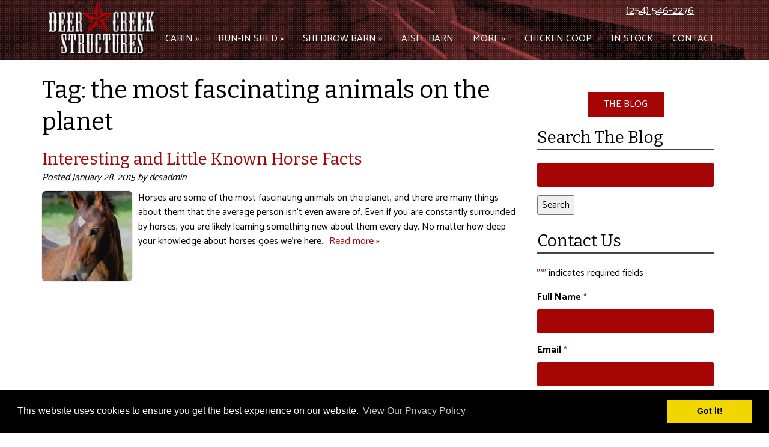

--- FILE ---
content_type: text/html; charset=UTF-8
request_url: https://www.deercreekstables.com/tag/the-most-fascinating-animals-on-the-planet/
body_size: 80377
content:
<!doctype html>

<!--[if lt IE 7]><html lang="en-US" class="no-js lt-ie9 lt-ie8 lt-ie7"><![endif]-->
<!--[if (IE 7)&!(IEMobile)]><html lang="en-US" class="no-js lt-ie9 lt-ie8"><![endif]-->
<!--[if (IE 8)&!(IEMobile)]><html lang="en-US" class="no-js lt-ie9"><![endif]-->
<!--[if gt IE 8]><!--> <html lang="en-US" class="no-js"><!--<![endif]-->

	<head>
		<meta charset="utf-8">
<script type="text/javascript">
/* <![CDATA[ */
var gform;gform||(document.addEventListener("gform_main_scripts_loaded",function(){gform.scriptsLoaded=!0}),document.addEventListener("gform/theme/scripts_loaded",function(){gform.themeScriptsLoaded=!0}),window.addEventListener("DOMContentLoaded",function(){gform.domLoaded=!0}),gform={domLoaded:!1,scriptsLoaded:!1,themeScriptsLoaded:!1,isFormEditor:()=>"function"==typeof InitializeEditor,callIfLoaded:function(o){return!(!gform.domLoaded||!gform.scriptsLoaded||!gform.themeScriptsLoaded&&!gform.isFormEditor()||(gform.isFormEditor()&&console.warn("The use of gform.initializeOnLoaded() is deprecated in the form editor context and will be removed in Gravity Forms 3.1."),o(),0))},initializeOnLoaded:function(o){gform.callIfLoaded(o)||(document.addEventListener("gform_main_scripts_loaded",()=>{gform.scriptsLoaded=!0,gform.callIfLoaded(o)}),document.addEventListener("gform/theme/scripts_loaded",()=>{gform.themeScriptsLoaded=!0,gform.callIfLoaded(o)}),window.addEventListener("DOMContentLoaded",()=>{gform.domLoaded=!0,gform.callIfLoaded(o)}))},hooks:{action:{},filter:{}},addAction:function(o,r,e,t){gform.addHook("action",o,r,e,t)},addFilter:function(o,r,e,t){gform.addHook("filter",o,r,e,t)},doAction:function(o){gform.doHook("action",o,arguments)},applyFilters:function(o){return gform.doHook("filter",o,arguments)},removeAction:function(o,r){gform.removeHook("action",o,r)},removeFilter:function(o,r,e){gform.removeHook("filter",o,r,e)},addHook:function(o,r,e,t,n){null==gform.hooks[o][r]&&(gform.hooks[o][r]=[]);var d=gform.hooks[o][r];null==n&&(n=r+"_"+d.length),gform.hooks[o][r].push({tag:n,callable:e,priority:t=null==t?10:t})},doHook:function(r,o,e){var t;if(e=Array.prototype.slice.call(e,1),null!=gform.hooks[r][o]&&((o=gform.hooks[r][o]).sort(function(o,r){return o.priority-r.priority}),o.forEach(function(o){"function"!=typeof(t=o.callable)&&(t=window[t]),"action"==r?t.apply(null,e):e[0]=t.apply(null,e)})),"filter"==r)return e[0]},removeHook:function(o,r,t,n){var e;null!=gform.hooks[o][r]&&(e=(e=gform.hooks[o][r]).filter(function(o,r,e){return!!(null!=n&&n!=o.tag||null!=t&&t!=o.priority)}),gform.hooks[o][r]=e)}});
/* ]]> */
</script>


				<meta http-equiv="X-UA-Compatible" content="IE=edge">

		<title>the most fascinating animals on the planet Archives - Deer Creek Structures</title>

				<meta name="HandheldFriendly" content="True">
		<meta name="MobileOptimized" content="320">
		<meta name="viewport" content="width=device-width, initial-scale=1"/>

				<link rel="icon" href="favicon.png">
		<!--[if IE]>
			<link rel="shortcut icon" href="https://www.deercreekstables.com/wp-content/themes/bones/favicon.ico">
		<![endif]-->
		
		<link rel="apple-touch-icon" sizes="180x180" href="apple-touch-icon.png">
		<link rel="icon" type="image/png" sizes="32x32" href="favicon-32x32.png">
		<link rel="icon" type="image/png" sizes="16x16" href="favicon-16x16.png">
		<link rel="manifest" href="https://www.deercreekstables.com/site.webmanifest">
		<link rel="mask-icon" href="safari-pinned-tab.svg" color="#5bbad5">
		<meta name="msapplication-TileColor" content="#da532c">
		<meta name="theme-color" content="#ffffff">

		<link rel="pingback" href="https://www.deercreekstables.com/xmlrpc.php">
		
		<link href="https://fonts.googleapis.com/css?family=Bitter:400,400i,700|Catamaran:300,400,500,700,900" rel="stylesheet"> 

				<meta name='robots' content='noindex, follow' />
	<style>img:is([sizes="auto" i], [sizes^="auto," i]) { contain-intrinsic-size: 3000px 1500px }</style>
	
	<!-- This site is optimized with the Yoast SEO plugin v26.6 - https://yoast.com/wordpress/plugins/seo/ -->
	<meta property="og:locale" content="en_US" />
	<meta property="og:type" content="article" />
	<meta property="og:title" content="the most fascinating animals on the planet Archives - Deer Creek Structures" />
	<meta property="og:url" content="https://www.deercreekstables.com/tag/the-most-fascinating-animals-on-the-planet/" />
	<meta property="og:site_name" content="Deer Creek Structures" />
	<meta property="og:image" content="https://www.deercreekstables.com/wp-content/uploads/2018/06/ridgevent-web.jpg" />
	<meta property="og:image:width" content="1200" />
	<meta property="og:image:height" content="674" />
	<meta property="og:image:type" content="image/jpeg" />
	<meta name="twitter:card" content="summary_large_image" />
	<!-- / Yoast SEO plugin. -->


<link rel='dns-prefetch' href='//cdnjs.cloudflare.com' />
<link rel="alternate" type="application/rss+xml" title="Deer Creek Structures &raquo; Feed" href="https://www.deercreekstables.com/feed/" />
<link rel="alternate" type="application/rss+xml" title="Deer Creek Structures &raquo; Comments Feed" href="https://www.deercreekstables.com/comments/feed/" />
<link rel="alternate" type="application/rss+xml" title="Deer Creek Structures &raquo; the most fascinating animals on the planet Tag Feed" href="https://www.deercreekstables.com/tag/the-most-fascinating-animals-on-the-planet/feed/" />
<script type="text/javascript">
/* <![CDATA[ */
window._wpemojiSettings = {"baseUrl":"https:\/\/s.w.org\/images\/core\/emoji\/16.0.1\/72x72\/","ext":".png","svgUrl":"https:\/\/s.w.org\/images\/core\/emoji\/16.0.1\/svg\/","svgExt":".svg","source":{"concatemoji":"https:\/\/www.deercreekstables.com\/wp-includes\/js\/wp-emoji-release.min.js"}};
/*! This file is auto-generated */
!function(s,n){var o,i,e;function c(e){try{var t={supportTests:e,timestamp:(new Date).valueOf()};sessionStorage.setItem(o,JSON.stringify(t))}catch(e){}}function p(e,t,n){e.clearRect(0,0,e.canvas.width,e.canvas.height),e.fillText(t,0,0);var t=new Uint32Array(e.getImageData(0,0,e.canvas.width,e.canvas.height).data),a=(e.clearRect(0,0,e.canvas.width,e.canvas.height),e.fillText(n,0,0),new Uint32Array(e.getImageData(0,0,e.canvas.width,e.canvas.height).data));return t.every(function(e,t){return e===a[t]})}function u(e,t){e.clearRect(0,0,e.canvas.width,e.canvas.height),e.fillText(t,0,0);for(var n=e.getImageData(16,16,1,1),a=0;a<n.data.length;a++)if(0!==n.data[a])return!1;return!0}function f(e,t,n,a){switch(t){case"flag":return n(e,"\ud83c\udff3\ufe0f\u200d\u26a7\ufe0f","\ud83c\udff3\ufe0f\u200b\u26a7\ufe0f")?!1:!n(e,"\ud83c\udde8\ud83c\uddf6","\ud83c\udde8\u200b\ud83c\uddf6")&&!n(e,"\ud83c\udff4\udb40\udc67\udb40\udc62\udb40\udc65\udb40\udc6e\udb40\udc67\udb40\udc7f","\ud83c\udff4\u200b\udb40\udc67\u200b\udb40\udc62\u200b\udb40\udc65\u200b\udb40\udc6e\u200b\udb40\udc67\u200b\udb40\udc7f");case"emoji":return!a(e,"\ud83e\udedf")}return!1}function g(e,t,n,a){var r="undefined"!=typeof WorkerGlobalScope&&self instanceof WorkerGlobalScope?new OffscreenCanvas(300,150):s.createElement("canvas"),o=r.getContext("2d",{willReadFrequently:!0}),i=(o.textBaseline="top",o.font="600 32px Arial",{});return e.forEach(function(e){i[e]=t(o,e,n,a)}),i}function t(e){var t=s.createElement("script");t.src=e,t.defer=!0,s.head.appendChild(t)}"undefined"!=typeof Promise&&(o="wpEmojiSettingsSupports",i=["flag","emoji"],n.supports={everything:!0,everythingExceptFlag:!0},e=new Promise(function(e){s.addEventListener("DOMContentLoaded",e,{once:!0})}),new Promise(function(t){var n=function(){try{var e=JSON.parse(sessionStorage.getItem(o));if("object"==typeof e&&"number"==typeof e.timestamp&&(new Date).valueOf()<e.timestamp+604800&&"object"==typeof e.supportTests)return e.supportTests}catch(e){}return null}();if(!n){if("undefined"!=typeof Worker&&"undefined"!=typeof OffscreenCanvas&&"undefined"!=typeof URL&&URL.createObjectURL&&"undefined"!=typeof Blob)try{var e="postMessage("+g.toString()+"("+[JSON.stringify(i),f.toString(),p.toString(),u.toString()].join(",")+"));",a=new Blob([e],{type:"text/javascript"}),r=new Worker(URL.createObjectURL(a),{name:"wpTestEmojiSupports"});return void(r.onmessage=function(e){c(n=e.data),r.terminate(),t(n)})}catch(e){}c(n=g(i,f,p,u))}t(n)}).then(function(e){for(var t in e)n.supports[t]=e[t],n.supports.everything=n.supports.everything&&n.supports[t],"flag"!==t&&(n.supports.everythingExceptFlag=n.supports.everythingExceptFlag&&n.supports[t]);n.supports.everythingExceptFlag=n.supports.everythingExceptFlag&&!n.supports.flag,n.DOMReady=!1,n.readyCallback=function(){n.DOMReady=!0}}).then(function(){return e}).then(function(){var e;n.supports.everything||(n.readyCallback(),(e=n.source||{}).concatemoji?t(e.concatemoji):e.wpemoji&&e.twemoji&&(t(e.twemoji),t(e.wpemoji)))}))}((window,document),window._wpemojiSettings);
/* ]]> */
</script>
<style id='wp-emoji-styles-inline-css' type='text/css'>

	img.wp-smiley, img.emoji {
		display: inline !important;
		border: none !important;
		box-shadow: none !important;
		height: 1em !important;
		width: 1em !important;
		margin: 0 0.07em !important;
		vertical-align: -0.1em !important;
		background: none !important;
		padding: 0 !important;
	}
</style>
<link rel='stylesheet' id='wp-block-library-css' href='https://www.deercreekstables.com/wp-includes/css/dist/block-library/style.min.css' type='text/css' media='all' />
<style id='classic-theme-styles-inline-css' type='text/css'>
/*! This file is auto-generated */
.wp-block-button__link{color:#fff;background-color:#32373c;border-radius:9999px;box-shadow:none;text-decoration:none;padding:calc(.667em + 2px) calc(1.333em + 2px);font-size:1.125em}.wp-block-file__button{background:#32373c;color:#fff;text-decoration:none}
</style>
<style id='global-styles-inline-css' type='text/css'>
:root{--wp--preset--aspect-ratio--square: 1;--wp--preset--aspect-ratio--4-3: 4/3;--wp--preset--aspect-ratio--3-4: 3/4;--wp--preset--aspect-ratio--3-2: 3/2;--wp--preset--aspect-ratio--2-3: 2/3;--wp--preset--aspect-ratio--16-9: 16/9;--wp--preset--aspect-ratio--9-16: 9/16;--wp--preset--color--black: #000000;--wp--preset--color--cyan-bluish-gray: #abb8c3;--wp--preset--color--white: #ffffff;--wp--preset--color--pale-pink: #f78da7;--wp--preset--color--vivid-red: #cf2e2e;--wp--preset--color--luminous-vivid-orange: #ff6900;--wp--preset--color--luminous-vivid-amber: #fcb900;--wp--preset--color--light-green-cyan: #7bdcb5;--wp--preset--color--vivid-green-cyan: #00d084;--wp--preset--color--pale-cyan-blue: #8ed1fc;--wp--preset--color--vivid-cyan-blue: #0693e3;--wp--preset--color--vivid-purple: #9b51e0;--wp--preset--gradient--vivid-cyan-blue-to-vivid-purple: linear-gradient(135deg,rgba(6,147,227,1) 0%,rgb(155,81,224) 100%);--wp--preset--gradient--light-green-cyan-to-vivid-green-cyan: linear-gradient(135deg,rgb(122,220,180) 0%,rgb(0,208,130) 100%);--wp--preset--gradient--luminous-vivid-amber-to-luminous-vivid-orange: linear-gradient(135deg,rgba(252,185,0,1) 0%,rgba(255,105,0,1) 100%);--wp--preset--gradient--luminous-vivid-orange-to-vivid-red: linear-gradient(135deg,rgba(255,105,0,1) 0%,rgb(207,46,46) 100%);--wp--preset--gradient--very-light-gray-to-cyan-bluish-gray: linear-gradient(135deg,rgb(238,238,238) 0%,rgb(169,184,195) 100%);--wp--preset--gradient--cool-to-warm-spectrum: linear-gradient(135deg,rgb(74,234,220) 0%,rgb(151,120,209) 20%,rgb(207,42,186) 40%,rgb(238,44,130) 60%,rgb(251,105,98) 80%,rgb(254,248,76) 100%);--wp--preset--gradient--blush-light-purple: linear-gradient(135deg,rgb(255,206,236) 0%,rgb(152,150,240) 100%);--wp--preset--gradient--blush-bordeaux: linear-gradient(135deg,rgb(254,205,165) 0%,rgb(254,45,45) 50%,rgb(107,0,62) 100%);--wp--preset--gradient--luminous-dusk: linear-gradient(135deg,rgb(255,203,112) 0%,rgb(199,81,192) 50%,rgb(65,88,208) 100%);--wp--preset--gradient--pale-ocean: linear-gradient(135deg,rgb(255,245,203) 0%,rgb(182,227,212) 50%,rgb(51,167,181) 100%);--wp--preset--gradient--electric-grass: linear-gradient(135deg,rgb(202,248,128) 0%,rgb(113,206,126) 100%);--wp--preset--gradient--midnight: linear-gradient(135deg,rgb(2,3,129) 0%,rgb(40,116,252) 100%);--wp--preset--font-size--small: 13px;--wp--preset--font-size--medium: 20px;--wp--preset--font-size--large: 36px;--wp--preset--font-size--x-large: 42px;--wp--preset--spacing--20: 0.44rem;--wp--preset--spacing--30: 0.67rem;--wp--preset--spacing--40: 1rem;--wp--preset--spacing--50: 1.5rem;--wp--preset--spacing--60: 2.25rem;--wp--preset--spacing--70: 3.38rem;--wp--preset--spacing--80: 5.06rem;--wp--preset--shadow--natural: 6px 6px 9px rgba(0, 0, 0, 0.2);--wp--preset--shadow--deep: 12px 12px 50px rgba(0, 0, 0, 0.4);--wp--preset--shadow--sharp: 6px 6px 0px rgba(0, 0, 0, 0.2);--wp--preset--shadow--outlined: 6px 6px 0px -3px rgba(255, 255, 255, 1), 6px 6px rgba(0, 0, 0, 1);--wp--preset--shadow--crisp: 6px 6px 0px rgba(0, 0, 0, 1);}:where(.is-layout-flex){gap: 0.5em;}:where(.is-layout-grid){gap: 0.5em;}body .is-layout-flex{display: flex;}.is-layout-flex{flex-wrap: wrap;align-items: center;}.is-layout-flex > :is(*, div){margin: 0;}body .is-layout-grid{display: grid;}.is-layout-grid > :is(*, div){margin: 0;}:where(.wp-block-columns.is-layout-flex){gap: 2em;}:where(.wp-block-columns.is-layout-grid){gap: 2em;}:where(.wp-block-post-template.is-layout-flex){gap: 1.25em;}:where(.wp-block-post-template.is-layout-grid){gap: 1.25em;}.has-black-color{color: var(--wp--preset--color--black) !important;}.has-cyan-bluish-gray-color{color: var(--wp--preset--color--cyan-bluish-gray) !important;}.has-white-color{color: var(--wp--preset--color--white) !important;}.has-pale-pink-color{color: var(--wp--preset--color--pale-pink) !important;}.has-vivid-red-color{color: var(--wp--preset--color--vivid-red) !important;}.has-luminous-vivid-orange-color{color: var(--wp--preset--color--luminous-vivid-orange) !important;}.has-luminous-vivid-amber-color{color: var(--wp--preset--color--luminous-vivid-amber) !important;}.has-light-green-cyan-color{color: var(--wp--preset--color--light-green-cyan) !important;}.has-vivid-green-cyan-color{color: var(--wp--preset--color--vivid-green-cyan) !important;}.has-pale-cyan-blue-color{color: var(--wp--preset--color--pale-cyan-blue) !important;}.has-vivid-cyan-blue-color{color: var(--wp--preset--color--vivid-cyan-blue) !important;}.has-vivid-purple-color{color: var(--wp--preset--color--vivid-purple) !important;}.has-black-background-color{background-color: var(--wp--preset--color--black) !important;}.has-cyan-bluish-gray-background-color{background-color: var(--wp--preset--color--cyan-bluish-gray) !important;}.has-white-background-color{background-color: var(--wp--preset--color--white) !important;}.has-pale-pink-background-color{background-color: var(--wp--preset--color--pale-pink) !important;}.has-vivid-red-background-color{background-color: var(--wp--preset--color--vivid-red) !important;}.has-luminous-vivid-orange-background-color{background-color: var(--wp--preset--color--luminous-vivid-orange) !important;}.has-luminous-vivid-amber-background-color{background-color: var(--wp--preset--color--luminous-vivid-amber) !important;}.has-light-green-cyan-background-color{background-color: var(--wp--preset--color--light-green-cyan) !important;}.has-vivid-green-cyan-background-color{background-color: var(--wp--preset--color--vivid-green-cyan) !important;}.has-pale-cyan-blue-background-color{background-color: var(--wp--preset--color--pale-cyan-blue) !important;}.has-vivid-cyan-blue-background-color{background-color: var(--wp--preset--color--vivid-cyan-blue) !important;}.has-vivid-purple-background-color{background-color: var(--wp--preset--color--vivid-purple) !important;}.has-black-border-color{border-color: var(--wp--preset--color--black) !important;}.has-cyan-bluish-gray-border-color{border-color: var(--wp--preset--color--cyan-bluish-gray) !important;}.has-white-border-color{border-color: var(--wp--preset--color--white) !important;}.has-pale-pink-border-color{border-color: var(--wp--preset--color--pale-pink) !important;}.has-vivid-red-border-color{border-color: var(--wp--preset--color--vivid-red) !important;}.has-luminous-vivid-orange-border-color{border-color: var(--wp--preset--color--luminous-vivid-orange) !important;}.has-luminous-vivid-amber-border-color{border-color: var(--wp--preset--color--luminous-vivid-amber) !important;}.has-light-green-cyan-border-color{border-color: var(--wp--preset--color--light-green-cyan) !important;}.has-vivid-green-cyan-border-color{border-color: var(--wp--preset--color--vivid-green-cyan) !important;}.has-pale-cyan-blue-border-color{border-color: var(--wp--preset--color--pale-cyan-blue) !important;}.has-vivid-cyan-blue-border-color{border-color: var(--wp--preset--color--vivid-cyan-blue) !important;}.has-vivid-purple-border-color{border-color: var(--wp--preset--color--vivid-purple) !important;}.has-vivid-cyan-blue-to-vivid-purple-gradient-background{background: var(--wp--preset--gradient--vivid-cyan-blue-to-vivid-purple) !important;}.has-light-green-cyan-to-vivid-green-cyan-gradient-background{background: var(--wp--preset--gradient--light-green-cyan-to-vivid-green-cyan) !important;}.has-luminous-vivid-amber-to-luminous-vivid-orange-gradient-background{background: var(--wp--preset--gradient--luminous-vivid-amber-to-luminous-vivid-orange) !important;}.has-luminous-vivid-orange-to-vivid-red-gradient-background{background: var(--wp--preset--gradient--luminous-vivid-orange-to-vivid-red) !important;}.has-very-light-gray-to-cyan-bluish-gray-gradient-background{background: var(--wp--preset--gradient--very-light-gray-to-cyan-bluish-gray) !important;}.has-cool-to-warm-spectrum-gradient-background{background: var(--wp--preset--gradient--cool-to-warm-spectrum) !important;}.has-blush-light-purple-gradient-background{background: var(--wp--preset--gradient--blush-light-purple) !important;}.has-blush-bordeaux-gradient-background{background: var(--wp--preset--gradient--blush-bordeaux) !important;}.has-luminous-dusk-gradient-background{background: var(--wp--preset--gradient--luminous-dusk) !important;}.has-pale-ocean-gradient-background{background: var(--wp--preset--gradient--pale-ocean) !important;}.has-electric-grass-gradient-background{background: var(--wp--preset--gradient--electric-grass) !important;}.has-midnight-gradient-background{background: var(--wp--preset--gradient--midnight) !important;}.has-small-font-size{font-size: var(--wp--preset--font-size--small) !important;}.has-medium-font-size{font-size: var(--wp--preset--font-size--medium) !important;}.has-large-font-size{font-size: var(--wp--preset--font-size--large) !important;}.has-x-large-font-size{font-size: var(--wp--preset--font-size--x-large) !important;}
:where(.wp-block-post-template.is-layout-flex){gap: 1.25em;}:where(.wp-block-post-template.is-layout-grid){gap: 1.25em;}
:where(.wp-block-columns.is-layout-flex){gap: 2em;}:where(.wp-block-columns.is-layout-grid){gap: 2em;}
:root :where(.wp-block-pullquote){font-size: 1.5em;line-height: 1.6;}
</style>
<link rel='stylesheet' id='foobox-free-min-css' href='https://www.deercreekstables.com/wp-content/plugins/foobox-image-lightbox/free/css/foobox.free.min.css' type='text/css' media='all' />
<link rel='stylesheet' id='widgetopts-styles-css' href='https://www.deercreekstables.com/wp-content/plugins/widget-options/assets/css/widget-options.css' type='text/css' media='all' />
<link rel='stylesheet' id='tablepress-default-css' href='https://www.deercreekstables.com/wp-content/plugins/tablepress/css/build/default.css' type='text/css' media='all' />
<link rel='stylesheet' id='shiftnav-css' href='https://www.deercreekstables.com/wp-content/plugins/shiftnav-responsive-mobile-menu/assets/css/shiftnav.min.css' type='text/css' media='all' />
<link rel='stylesheet' id='shiftnav-font-awesome-css' href='https://www.deercreekstables.com/wp-content/plugins/shiftnav-responsive-mobile-menu/assets/css/fontawesome/css/font-awesome.min.css' type='text/css' media='all' />
<link rel='stylesheet' id='shiftnav-standard-dark-css' href='https://www.deercreekstables.com/wp-content/plugins/shiftnav-responsive-mobile-menu/assets/css/skins/standard-dark.css' type='text/css' media='all' />
<link rel='stylesheet' id='bones-stylesheet-css' href='https://www.deercreekstables.com/wp-content/themes/bones/library/css/style.css' type='text/css' media='all' />
<!--[if lt IE 9]>
<link rel='stylesheet' id='bones-ie-only-css' href='https://www.deercreekstables.com/wp-content/themes/bones/library/css/ie.css' type='text/css' media='all' />
<![endif]-->
<link rel='stylesheet' id='bones-grid-css' href='https://www.deercreekstables.com/wp-content/themes/bones/library/css/grid.css' type='text/css' media='all' />
<link rel='stylesheet' id='cookie-consent-styles-css' href='//cdnjs.cloudflare.com/ajax/libs/cookieconsent2/3.0.3/cookieconsent.min.css' type='text/css' media='all' />
<script type="text/javascript" src="https://www.deercreekstables.com/wp-includes/js/jquery/jquery.min.js" id="jquery-core-js"></script>
<script type="text/javascript" src="https://www.deercreekstables.com/wp-includes/js/jquery/jquery-migrate.min.js" id="jquery-migrate-js"></script>
<script type="text/javascript" id="foobox-free-min-js-before">
/* <![CDATA[ */
/* Run FooBox FREE (v2.7.35) */
var FOOBOX = window.FOOBOX = {
	ready: true,
	disableOthers: false,
	o: {wordpress: { enabled: true }, countMessage:'image %index of %total', captions: { dataTitle: ["captionTitle","title"], dataDesc: ["captionDesc","description"] }, rel: '', excludes:'.fbx-link,.nofoobox,.nolightbox,a[href*="pinterest.com/pin/create/button/"]', affiliate : { enabled: false }},
	selectors: [
		".foogallery-container.foogallery-lightbox-foobox", ".foogallery-container.foogallery-lightbox-foobox-free", ".gallery", ".wp-block-gallery", ".wp-caption", ".wp-block-image", "a:has(img[class*=wp-image-])", ".post a:has(img[class*=wp-image-])", ".foobox"
	],
	pre: function( $ ){
		// Custom JavaScript (Pre)
		
	},
	post: function( $ ){
		// Custom JavaScript (Post)
		
		// Custom Captions Code
		
	},
	custom: function( $ ){
		// Custom Extra JS
		
	}
};
/* ]]> */
</script>
<script type="text/javascript" src="https://www.deercreekstables.com/wp-content/plugins/foobox-image-lightbox/free/js/foobox.free.min.js" id="foobox-free-min-js"></script>
<script type="text/javascript" src="https://www.deercreekstables.com/wp-content/themes/bones/library/js/libs/modernizr.custom.min.js" id="bones-modernizr-js"></script>
<script type="text/javascript" src="//cdnjs.cloudflare.com/ajax/libs/cookieconsent2/3.0.3/cookieconsent.min.js" id="cookie-consent-script-js"></script>
<script type="text/javascript" id="cookie-consent-script-js-after">
/* <![CDATA[ */
window.addEventListener("load", function(){
					window.cookieconsent.initialise({
					  "palette": {
						"popup": {
						  "background": "#000",
						  "text": "#fff"
						},
						"button": {
						  "background": "#f1d600",
						  "text": "#000"
						}
					  },
					 
					  "theme": "block",
					  "position": "bottom",					  
					  "content": {
					  	"link": "View Our Privacy Policy",
					  	"message": "This website uses cookies to ensure you get the best experience on our website.",
					  	"dismiss": "Got it!",
					  	"href": "https://www.deercreekstables.com/privacy-policy/"						
						
					  }
					})});
/* ]]> */
</script>
<link rel="https://api.w.org/" href="https://www.deercreekstables.com/wp-json/" /><link rel="alternate" title="JSON" type="application/json" href="https://www.deercreekstables.com/wp-json/wp/v2/tags/461" />
		<!-- ShiftNav CSS
	================================================================ -->
		<style type="text/css" id="shiftnav-dynamic-css">
				@media only screen and (min-width:1030px){ #shiftnav-toggle-main, .shiftnav-toggle-mobile{ display:none; } .shiftnav-wrap { padding-top:0 !important; } }
	@media only screen and (max-width:1029px){ .navigationrespond{ display:none !important; } }

/** ShiftNav Custom Menu Styles (Customizer) **/
/* togglebar */
#shiftnav-toggle-main { background:#000000; }

/* Status: Loaded from Transient */
		</style>
		<!-- end ShiftNav CSS -->

	

<script type="application/ld+json" class="saswp-schema-markup-output">
[{"@context":"https:\/\/schema.org\/","@graph":[{"@context":"https:\/\/schema.org\/","@type":"SiteNavigationElement","@id":"https:\/\/www.deercreekstables.com\/#cabin","name":"Cabin \u00bb","url":"https:\/\/www.deercreekstables.com\/portable-cabins\/"},{"@context":"https:\/\/schema.org\/","@type":"SiteNavigationElement","@id":"https:\/\/www.deercreekstables.com\/#12-foot-cabins","name":"12 Foot Cabins","url":"https:\/\/www.deercreekstables.com\/cabins\/12-foot-cabins\/"},{"@context":"https:\/\/schema.org\/","@type":"SiteNavigationElement","@id":"https:\/\/www.deercreekstables.com\/#14-foot-cabins","name":"14 Foot Cabins","url":"https:\/\/www.deercreekstables.com\/cabins\/14-foot-cabins\/"},{"@context":"https:\/\/schema.org\/","@type":"SiteNavigationElement","@id":"https:\/\/www.deercreekstables.com\/#16-foot-cabins","name":"16 Foot Cabins","url":"https:\/\/www.deercreekstables.com\/cabins\/16-foot-cabins\/"},{"@context":"https:\/\/schema.org\/","@type":"SiteNavigationElement","@id":"https:\/\/www.deercreekstables.com\/#run-in-shed","name":"Run-in Shed \u00bb","url":"https:\/\/www.deercreekstables.com\/sheds\/"},{"@context":"https:\/\/schema.org\/","@type":"SiteNavigationElement","@id":"https:\/\/www.deercreekstables.com\/#8-run-in-shed","name":"8'  Run In Shed","url":"https:\/\/www.deercreekstables.com\/sheds\/8-foot-run-in-shed\/"},{"@context":"https:\/\/schema.org\/","@type":"SiteNavigationElement","@id":"https:\/\/www.deercreekstables.com\/#10-run-in-shed","name":"10' Run In Shed","url":"https:\/\/www.deercreekstables.com\/sheds\/10-foot-run-in-shed\/"},{"@context":"https:\/\/schema.org\/","@type":"SiteNavigationElement","@id":"https:\/\/www.deercreekstables.com\/#12%e2%80%b2-run-in-shed","name":"12\u2032 Run In Shed","url":"https:\/\/www.deercreekstables.com\/sheds\/12-foot-run-in-shed\/"},{"@context":"https:\/\/schema.org\/","@type":"SiteNavigationElement","@id":"https:\/\/www.deercreekstables.com\/#shedrow-barn","name":"Shedrow Barn \u00bb","url":"https:\/\/www.deercreekstables.com\/horse-barns\/"},{"@context":"https:\/\/schema.org\/","@type":"SiteNavigationElement","@id":"https:\/\/www.deercreekstables.com\/#10-shedrow-barns","name":"10' Shedrow Barns","url":"https:\/\/www.deercreekstables.com\/barns\/10-foot-row-barn\/"},{"@context":"https:\/\/schema.org\/","@type":"SiteNavigationElement","@id":"https:\/\/www.deercreekstables.com\/#12-shedrow-barns","name":"12' Shedrow Barns","url":"https:\/\/www.deercreekstables.com\/barns\/12-foot-shed-row-barn\/"},{"@context":"https:\/\/schema.org\/","@type":"SiteNavigationElement","@id":"https:\/\/www.deercreekstables.com\/#aisle-barn","name":"Aisle Barn","url":"https:\/\/www.deercreekstables.com\/barns\/portable-horse-livestock-aisle-barns\/"},{"@context":"https:\/\/schema.org\/","@type":"SiteNavigationElement","@id":"https:\/\/www.deercreekstables.com\/#custom-barns","name":"Custom Barns","url":"https:\/\/www.deercreekstables.com\/custom-built-barns\/"},{"@context":"https:\/\/schema.org\/","@type":"SiteNavigationElement","@id":"https:\/\/www.deercreekstables.com\/#about","name":"About","url":"https:\/\/www.deercreekstables.com\/about\/"},{"@context":"https:\/\/schema.org\/","@type":"SiteNavigationElement","@id":"https:\/\/www.deercreekstables.com\/#gallery","name":"Gallery","url":"https:\/\/www.deercreekstables.com\/photo-gallery\/"},{"@context":"https:\/\/schema.org\/","@type":"SiteNavigationElement","@id":"https:\/\/www.deercreekstables.com\/#blog","name":"Blog","url":"https:\/\/www.deercreekstables.com\/blog\/"},{"@context":"https:\/\/schema.org\/","@type":"SiteNavigationElement","@id":"https:\/\/www.deercreekstables.com\/#faqs","name":"FAQ's","url":"https:\/\/www.deercreekstables.com\/frequently-asked-questions\/"},{"@context":"https:\/\/schema.org\/","@type":"SiteNavigationElement","@id":"https:\/\/www.deercreekstables.com\/#reviews","name":"Reviews","url":"https:\/\/www.deercreekstables.com\/reviews\/"},{"@context":"https:\/\/schema.org\/","@type":"SiteNavigationElement","@id":"https:\/\/www.deercreekstables.com\/#chicken-coop","name":"Chicken Coop","url":"https:\/\/www.deercreekstables.com\/prefab-chicken-coops\/"},{"@context":"https:\/\/schema.org\/","@type":"SiteNavigationElement","@id":"https:\/\/www.deercreekstables.com\/#in-stock","name":"In Stock","url":"https:\/\/www.deercreekstables.com\/in-stock\/"},{"@context":"https:\/\/schema.org\/","@type":"SiteNavigationElement","@id":"https:\/\/www.deercreekstables.com\/#contact","name":"Contact","url":"https:\/\/www.deercreekstables.com\/contact\/"}]},

{"@context":"https:\/\/schema.org\/","@type":"BreadcrumbList","@id":"https:\/\/www.deercreekstables.com\/tag\/the-most-fascinating-animals-on-the-planet\/#breadcrumb","itemListElement":[{"@type":"ListItem","position":1,"item":{"@id":"https:\/\/www.deercreekstables.com","name":"Deer Creek Structures"}},{"@type":"ListItem","position":2,"item":{"@id":"https:\/\/www.deercreekstables.com\/tag\/the-most-fascinating-animals-on-the-planet\/","name":"the most fascinating animals on the planet"}}]},

{"@context":"https:\/\/schema.org\/","@type":"LocalBusiness","@id":"LocalBusiness","url":"https:\/\/www.deercreekstables.com\/saswp\/local-business\/","name":"Deer Creek Structures","description":"If you are looking for portable, prefab or custom small horse barns for sale online, you will find the best ones at Deer Creek Structures. These quality horse barns can be delivered to you if you are in Texas or the surrounding states.","address":{"@type":"PostalAddress","streetAddress":"2885 US Highway 77","addressLocality":"Lott","addressRegion":"TX","postalCode":"76656","addressCountry":""},"telephone":"(254) 546-2276","openingHours":[""],"image":"https:\/\/www.deercreekstables.com\/wp-content\/uploads\/2018\/06\/logo-web.png","additionalType":"","priceRange":"$$","servesCuisine":"","areaServed":[],"sameAs":["https:\/\/www.facebook.com\/DeerCreekStables","https:\/\/twitter.com\/Deer_Creek","https:\/\/www.pinterest.com\/deercreekstructures\/","https:\/\/www.youtube.com\/channel\/UCVgu6cNF45kP6MGGRtTgQuA"],"hasMenu":"","hasMap":"","geo":{"@type":"GeoCoordinates","latitude":"31.212648","longitude":"-97.038962"}}]
</script>

<noscript><style>.lazyload[data-src]{display:none !important;}</style></noscript><style>.lazyload{background-image:none !important;}.lazyload:before{background-image:none !important;}</style><!-- There is no amphtml version available for this URL. -->		<style type="text/css" id="wp-custom-css">
			.blog .entry-title a, .archive .entry-title a {
    border-bottom: 1px solid #230b0b;
}
div#gform_wrapper_1 input, div#gform_wrapper_1 textarea, div#gform_wrapper_1 input::placeholder, div#gform_wrapper_1 textarea::placeholder {
    color: #fff;
}
.shiftnav-main-toggle-content a {
    border-bottom: 1px solid #fff;
    display: inline-block;
}
.productpriceleft.singletable {
    margin: 0 auto;
    float: none;
}
div#gform_wrapper_8 .gfield_required {
    color: #fff;
}
@media (min-width: 1030px) {
.header .logowrapper {
    width: 16%;
    margin-right: 0%;

}
}
div#gform_wrapper_8 input {
    background: #fff!important;
    border: 1px solid #ccc;
	    color: #000;
}

div#gform_wrapper_8 label.gfield_label {
    background: #a50505;
    display: block;
    width: 100%;
    color: #fff;
    padding: 5px;
}

div#gform_wrapper_8 input#gform_submit_button_8 {
    background: #a50505 !important;
	color:#fff;
}
div#gform_wrapper_8 .size_option .gfield_description {
    display: none;
}
#gform_wrapper_8 ul.gform_fields li.hide_price {
    visibility: hidden;
    height: 0;
    margin: 0;
    padding: 0;
    width: 0;
    overflow: hidden;
}
#gform_wrapper_8 select,
#gform_wrapper_8 option{
    background-color: #ccc!important;
		color:#000;
	padding-left:10px;
	font-size:1.15em;
}
ul#gform_fields_8 li#field_8_44, ul#gform_fields_8 li.size_option {
    width: 100%;
}

ul#gform_fields_8 {
    display: flex;
    flex-wrap: wrap;
}
li#field_8_29 {
    width: 100%!important;
    border: 1px solid #ccc;
    padding-right: 0;
}
@media(min-width:600px){
ul#gform_fields_8 > li {
    width: 50%;
}
}
#gform_wrapper_10 .hidden_field {
    height: 0;
    overflow: hidden;
    width: 0;
position:absolute;
}
#gform_wrapper_10 input.ginput_product_price {
    background: none!important;
    display: inline-block;
    width: auto;
}
#gform_wrapper_10 h3.gsection_title {
    margin: 0;
}
#gform_wrapper_10 .ginput_quantity {
    display: inline-block;
    background:none!important;
    border:1px solid #c1c1c1;
color: #000;
}
#gform_wrapper_10 .shed_pricing > label {
    height: 0;
    overflow: hidden;
    margin: 0;
    width: 0;
    position: absolute;
}





.glg-icon, .fb-icon, .ylp-icon {
	text-align: center;
}
.fb-icon a {
		background: #1877F2 !important;
    color: #fff;
    padding: .25em .75em;
		font-size: 1.25em;
    border-radius: 5px;
    word-wrap: break-word;
    display: flex;
    text-decoration: none;
    word-break: break-word;
} 
.ylp-icon a {
		background: #FF1A1A !important;
		font-size: 1.25em;
    color: #fff;
    padding: .25em .75em;
    border-radius: 5px;
    word-wrap: break-word;
    display: flex;
    text-decoration: none;
    word-break: break-word;
}
.glg-icon a {
    background: #DB4437 !important;
		font-size: 1.25em;
    color: #fff;
    padding: .25em .75em;
    border-radius: 5px;
    word-wrap: break-word;
    display: flex;
    text-decoration: none;
    word-break: break-word;
}

.accordion {
  max-width: 600px;
  margin: 2rem auto;
  border-radius: 10px;
  overflow: hidden;
  font-family: Arial, sans-serif;
  box-shadow: 0 2px 10px rgba(0,0,0,0.1);
}

.accordion-item {
  border-bottom: 1px solid #ddd;
}

.accordion .accordion-item #item-1 {
  position: absolute;
  opacity: 0;
  pointer-events: none;
}

.accordion-header {
  display: flex;
  justify-content: center;
  align-items: center;
  background-color: #f7f7f7;
  color: #333;
  /*padding: 1em;*/
  font-weight: bold;
  cursor: pointer;
  transition: background 0.3s;
}

.accordion-header:hover {
  background-color: #eaeaea;
}

.arrow {
  width: 10px;
  height: 10px;
  border-right: 2px solid #555;
  border-bottom: 2px solid #555;
  transform: rotate(45deg);
  transition: transform 0.3s ease;
}

.accordion input:checked + .accordion-header .arrow {
  transform: rotate(225deg);
}

.accordion-content {
  max-height: 0;
  overflow: hidden;
  background-color: #fff;
  transition: max-height 0.3s ease;
  padding: 0 1rem;
}

.accordion input:checked ~ .accordion-content {
  max-height: 100%;
  padding: 1rem;
}

@media only screen and (min-width:1020px) {
	.fb-icon a, .ylp-icon a, .glg-icon a {
		display: inline;
	}
}


		</style>
				
		<!-- Global site tag (gtag.js) - Google Analytics -->
<script async src="https://www.googletagmanager.com/gtag/js?id=G-3M3WM2X5X6"></script>
<script>
  window.dataLayer = window.dataLayer || [];
  function gtag(){dataLayer.push(arguments);}
  gtag('js', new Date());

  gtag('config', 'G-3M3WM2X5X6');
</script>
		
		
		<!-- Google Tag Manager -->
<script async>(function(w,d,s,l,i){w[l]=w[l]||[];w[l].push({'gtm.start':
new Date().getTime(),event:'gtm.js'});var f=d.getElementsByTagName(s)[0],
j=d.createElement(s),dl=l!='dataLayer'?'&l='+l:'';j.async=true;j.src=
'https://www.googletagmanager.com/gtm.js?id='+i+dl;f.parentNode.insertBefore(j,f);
})(window,document,'script','dataLayer','GTM-W9VF4LB');</script>
<!-- End Google Tag Manager -->
<meta name="referrer" content="strict-origin-when-cross-origin" />
<script async src="https://assets.sitescdn.net/ytag/ytag.min.js"></script>		
	<link rel="stylesheet" href="https://cdnjs.cloudflare.com/ajax/libs/font-awesome/7.0.1/css/all.min.css" integrity="sha512-2SwdPD6INVrV/lHTZbO2nodKhrnDdJK9/kg2XD1r9uGqPo1cUbujc+IYdlYdEErWNu69gVcYgdxlmVmzTWnetw==" crossorigin="anonymous" referrerpolicy="no-referrer" />
	<link rel="stylesheet" href="https://cdnjs.cloudflare.com/ajax/libs/font-awesome/7.0.1/css/brands.min.css" integrity="sha512-WxpJXPm/Is1a/dzEdhdaoajpgizHQimaLGL/QqUIAjIihlQqlPQb1V9vkGs9+VzXD7rgI6O+UsSKl4u5K36Ydw==" crossorigin="anonymous" referrerpolicy="no-referrer" />	
	</head>

	<body class="archive tag tag-the-most-fascinating-animals-on-the-planet tag-461 wp-theme-bones"  >
 		
	<!-- ShiftNav Main Toggle -->
	<div id="shiftnav-toggle-main" class="shiftnav-toggle-main-align-center shiftnav-toggle-style-full_bar shiftnav-togglebar-gap-auto shiftnav-toggle-edge-right shiftnav-toggle-icon-bars"  		><button id="shiftnav-toggle-main-button" class="shiftnav-toggle shiftnav-toggle-shiftnav-main shiftnav-toggle-burger" tabindex="0" 	data-shiftnav-target="shiftnav-main"	aria-label="Toggle Menu"><span class="fa fa-bars"></span></button><div class="shiftnav-main-toggle-content shiftnav-toggle-main-block">Call! <a href="tel:254-546-2276" style="font-weight:bold;">254-546-2276</a></div></div>
	<!-- /#shiftnav-toggle-main -->

	
		<div id="container">
			<header class="header" role="banner"  >

				<div id="inner-header" class="wrap cf">

					<div id="black-studio-tinymce-2" class="widget widget_black_studio_tinymce"><div class="textwidget"><div class="logowrapper"><a href="https://www.deercreekstables.com/"><img class="alignnone lazyload" src="[data-uri]" alt="deer creek structures" width="191" height="98" data-src="https://www.deercreekstables.com/wp-content/uploads/2018/06/logo-web.png" decoding="async" data-eio-rwidth="191" data-eio-rheight="98" /><noscript><img class="alignnone" src="https://www.deercreekstables.com/wp-content/uploads/2018/06/logo-web.png" alt="deer creek structures" width="191" height="98" data-eio="l" /></noscript></a></div>
<div class="topperwrapper"><a class="telestyle" href="tel:254-546-2276">(254) 546-2276</a></div>
</div></div>
					<nav role="navigation"   class="navigationrespond">
						<ul id="menu-main-menu" class="nav top-nav cf"><li id="menu-item-226" class="menu-item menu-item-type-post_type menu-item-object-page menu-item-has-children menu-item-226"><a href="https://www.deercreekstables.com/portable-cabins/">Cabin »</a>
<ul class="sub-menu">
	<li id="menu-item-2668" class="menu-item menu-item-type-post_type menu-item-object-cabins menu-item-2668"><a href="https://www.deercreekstables.com/cabins/12-foot-cabins/">12 Foot Cabins</a></li>
	<li id="menu-item-2667" class="menu-item menu-item-type-post_type menu-item-object-cabins menu-item-2667"><a href="https://www.deercreekstables.com/cabins/14-foot-cabins/">14 Foot Cabins</a></li>
	<li id="menu-item-2666" class="menu-item menu-item-type-post_type menu-item-object-cabins menu-item-2666"><a href="https://www.deercreekstables.com/cabins/16-foot-cabins/">16 Foot Cabins</a></li>
</ul>
</li>
<li id="menu-item-2672" class="menu-item menu-item-type-post_type menu-item-object-page menu-item-has-children menu-item-2672"><a href="https://www.deercreekstables.com/sheds/">Run-in Shed »</a>
<ul class="sub-menu">
	<li id="menu-item-2724" class="menu-item menu-item-type-post_type menu-item-object-sheds menu-item-2724"><a href="https://www.deercreekstables.com/sheds/8-foot-run-in-shed/">8&#8242;  Run In Shed</a></li>
	<li id="menu-item-2725" class="menu-item menu-item-type-post_type menu-item-object-sheds menu-item-2725"><a href="https://www.deercreekstables.com/sheds/10-foot-run-in-shed/">10&#8242; Run In Shed</a></li>
	<li id="menu-item-2726" class="menu-item menu-item-type-post_type menu-item-object-sheds menu-item-2726"><a href="https://www.deercreekstables.com/sheds/12-foot-run-in-shed/">12′ Run In Shed</a></li>
</ul>
</li>
<li id="menu-item-2629" class="menu-item menu-item-type-post_type menu-item-object-page menu-item-has-children menu-item-2629"><a href="https://www.deercreekstables.com/horse-barns/">Shedrow Barn »</a>
<ul class="sub-menu">
	<li id="menu-item-2697" class="menu-item menu-item-type-post_type menu-item-object-barns menu-item-2697"><a href="https://www.deercreekstables.com/barns/10-foot-row-barn/">10&#8242; Shedrow Barns</a></li>
	<li id="menu-item-2698" class="menu-item menu-item-type-post_type menu-item-object-barns menu-item-2698"><a href="https://www.deercreekstables.com/barns/12-foot-shed-row-barn/">12&#8242; Shedrow Barns</a></li>
</ul>
</li>
<li id="menu-item-2699" class="menu-item menu-item-type-post_type menu-item-object-barns menu-item-has-children menu-item-2699"><a href="https://www.deercreekstables.com/barns/portable-horse-livestock-aisle-barns/">Aisle Barn</a>
<ul class="sub-menu">
	<li id="menu-item-2664" class="menu-item menu-item-type-post_type menu-item-object-page menu-item-2664"><a href="https://www.deercreekstables.com/custom-built-barns/">Custom Barns</a></li>
</ul>
</li>
<li id="menu-item-5155" class="menu-item menu-item-type-custom menu-item-object-custom menu-item-has-children menu-item-5155"><a href="#">More  »</a>
<ul class="sub-menu">
	<li id="menu-item-4396" class="menu-item menu-item-type-post_type menu-item-object-page menu-item-4396"><a href="https://www.deercreekstables.com/about/">About</a></li>
	<li id="menu-item-4790" class="menu-item menu-item-type-post_type menu-item-object-page menu-item-4790"><a href="https://www.deercreekstables.com/photo-gallery/">Gallery</a></li>
	<li id="menu-item-4395" class="menu-item menu-item-type-post_type menu-item-object-page current_page_parent menu-item-4395"><a href="https://www.deercreekstables.com/blog/">Blog</a></li>
	<li id="menu-item-4782" class="menu-item menu-item-type-post_type menu-item-object-page menu-item-4782"><a href="https://www.deercreekstables.com/frequently-asked-questions/">FAQ&#8217;s</a></li>
	<li id="menu-item-6474" class="menu-item menu-item-type-post_type menu-item-object-page menu-item-6474"><a href="https://www.deercreekstables.com/reviews/">Reviews</a></li>
</ul>
</li>
<li id="menu-item-3804" class="menu-item menu-item-type-post_type menu-item-object-page menu-item-3804"><a href="https://www.deercreekstables.com/prefab-chicken-coops/">Chicken Coop</a></li>
<li id="menu-item-2665" class="menu-item menu-item-type-post_type menu-item-object-page menu-item-2665"><a href="https://www.deercreekstables.com/in-stock/">In Stock</a></li>
<li id="menu-item-4397" class="menu-item menu-item-type-post_type menu-item-object-page menu-item-4397"><a href="https://www.deercreekstables.com/contact/">Contact</a></li>
</ul>
									
					</nav>

				</div>

			</header>
	
			<div id="content">

				<div id="inner-content" class="wrap cf">

						<main id="main" class="m-all t-2of3 d-5of7 cf col-xs-12 col-sm-8 col-lg-8" role="main"   >

							<h1 class="page-title">Tag: <span>the most fascinating animals on the planet</span></h1>							
							
							<article id="post-919" class="cf post-919 post type-post status-publish format-standard has-post-thumbnail hentry category-horses tag-custom-built-horse-barns tag-horses-can-make-strange-faces tag-interesting-and-little-known-horse-facts tag-the-most-fascinating-animals-on-the-planet tag-the-most-fascinating-facts-about-horses" role="article">

								<header class="entry-header article-header">

									<h2 class="h2 entry-title"><a href="https://www.deercreekstables.com/interesting-and-little-known-horse-facts/" rel="bookmark" title="Interesting and Little Known Horse Facts">Interesting and Little Known Horse Facts</a></h2>
									<p class="byline entry-meta vcard">
										Posted <time class="updated entry-time" datetime="2015-01-28" >January 28, 2015</time> <span class="by">by</span> <span class="entry-author author"   itemptype="http://schema.org/Person">dcsadmin</span>									</p>

								</header>

								<section class="entry-content cf">

									<div class="blog-image">
										
										<img width="150" height="150" src="[data-uri]" class="attachment-thumbnail size-thumbnail wp-post-image lazyload" alt="" decoding="async"   data-src="https://www.deercreekstables.com/wp-content/uploads/2014/12/14856294_S-150x150.jpg" data-srcset="https://www.deercreekstables.com/wp-content/uploads/2014/12/14856294_S-150x150.jpg 150w, https://www.deercreekstables.com/wp-content/uploads/2014/12/14856294_S-250x250.jpg 250w, https://www.deercreekstables.com/wp-content/uploads/2014/12/14856294_S-125x125.jpg 125w" data-sizes="auto" data-eio-rwidth="150" data-eio-rheight="150" /><noscript><img width="150" height="150" src="https://www.deercreekstables.com/wp-content/uploads/2014/12/14856294_S-150x150.jpg" class="attachment-thumbnail size-thumbnail wp-post-image" alt="" decoding="async" srcset="https://www.deercreekstables.com/wp-content/uploads/2014/12/14856294_S-150x150.jpg 150w, https://www.deercreekstables.com/wp-content/uploads/2014/12/14856294_S-250x250.jpg 250w, https://www.deercreekstables.com/wp-content/uploads/2014/12/14856294_S-125x125.jpg 125w" sizes="(max-width: 150px) 100vw, 150px" data-eio="l" /></noscript>										
									</div>
									
									<p>Horses are some of the most fascinating animals on the planet, and there are many things about them that the average person isn’t even aware of. Even if you are constantly surrounded by horses, you are likely learning something new about them every day. No matter how deep your knowledge about horses goes we’re here&#8230;  <a class="excerpt-read-more" href="https://www.deercreekstables.com/interesting-and-little-known-horse-facts/" title="Read Interesting and Little Known Horse Facts">Read more &raquo;</a></p>

								</section>

								<footer class="article-footer">

								</footer>

							</article>

							
									
							
						</main>

									<div id="sidebar1" class="sidebar m-all t-1of3 d-2of7 last-col cf col-xs-12 col-sm-4 col-lg-4" role="complementary">

					
						<div id="black-studio-tinymce-4" class="widget widget_black_studio_tinymce"><div class="textwidget"><div class="buttonalign" style="text-align:center;"><a href="https://www.deercreekstables.com/blog/" class="buttonmake">THE BLOG</a></div>
</div></div><div id="search-2" class="widget widget_search"><h2 class="widgettitle">Search The Blog</h2><form role="search" method="get" id="searchform" class="searchform" action="https://www.deercreekstables.com/">
    <div>
        <label for="s" class="screen-reader-text">Search for:</label>
        <input type="search" id="s" name="s" value="" />

        <button type="submit" id="searchsubmit" >Search</button>
    </div>
</form></div><div id="gform_widget-2" class="widget gform_widget"><h2 class="widgettitle">Contact Us</h2><script type="text/javascript" src="https://www.deercreekstables.com/wp-includes/js/dist/dom-ready.min.js" id="wp-dom-ready-js"></script>
<script type="text/javascript" src="https://www.deercreekstables.com/wp-includes/js/dist/hooks.min.js" id="wp-hooks-js"></script>
<script type="text/javascript" src="https://www.deercreekstables.com/wp-includes/js/dist/i18n.min.js" id="wp-i18n-js"></script>
<script type="text/javascript" id="wp-i18n-js-after">
/* <![CDATA[ */
wp.i18n.setLocaleData( { 'text direction\u0004ltr': [ 'ltr' ] } );
/* ]]> */
</script>
<script type="text/javascript" src="https://www.deercreekstables.com/wp-includes/js/dist/a11y.min.js" id="wp-a11y-js"></script>
<script type="text/javascript" defer='defer' src="https://www.deercreekstables.com/wp-content/plugins/gravityforms/js/jquery.json.min.js" id="gform_json-js"></script>
<script type="text/javascript" id="gform_gravityforms-js-extra">
/* <![CDATA[ */
var gform_i18n = {"datepicker":{"days":{"monday":"Mo","tuesday":"Tu","wednesday":"We","thursday":"Th","friday":"Fr","saturday":"Sa","sunday":"Su"},"months":{"january":"January","february":"February","march":"March","april":"April","may":"May","june":"June","july":"July","august":"August","september":"September","october":"October","november":"November","december":"December"},"firstDay":0,"iconText":"Select date"}};
var gf_legacy_multi = [];
var gform_gravityforms = {"strings":{"invalid_file_extension":"This type of file is not allowed. Must be one of the following:","delete_file":"Delete this file","in_progress":"in progress","file_exceeds_limit":"File exceeds size limit","illegal_extension":"This type of file is not allowed.","max_reached":"Maximum number of files reached","unknown_error":"There was a problem while saving the file on the server","currently_uploading":"Please wait for the uploading to complete","cancel":"Cancel","cancel_upload":"Cancel this upload","cancelled":"Cancelled","error":"Error","message":"Message"},"vars":{"images_url":"https:\/\/www.deercreekstables.com\/wp-content\/plugins\/gravityforms\/images"}};
var gf_global = {"gf_currency_config":{"name":"U.S. Dollar","symbol_left":"$","symbol_right":"","symbol_padding":"","thousand_separator":",","decimal_separator":".","decimals":2,"code":"USD"},"base_url":"https:\/\/www.deercreekstables.com\/wp-content\/plugins\/gravityforms","number_formats":[],"spinnerUrl":"https:\/\/www.deercreekstables.com\/wp-content\/plugins\/gravityforms\/images\/spinner.svg","version_hash":"530278a8a8c408aef3706a67cad2799e","strings":{"newRowAdded":"New row added.","rowRemoved":"Row removed","formSaved":"The form has been saved.  The content contains the link to return and complete the form."}};
/* ]]> */
</script>
<script type="text/javascript" defer='defer' src="https://www.deercreekstables.com/wp-content/plugins/gravityforms/js/gravityforms.min.js" id="gform_gravityforms-js"></script>
<script type="text/javascript" defer='defer' src="https://www.deercreekstables.com/wp-content/plugins/gravityforms/js/jquery.maskedinput.min.js" id="gform_masked_input-js"></script>

                <div class='gf_browser_chrome gform_wrapper gravity-theme gform-theme--no-framework' data-form-theme='gravity-theme' data-form-index='0' id='gform_wrapper_3' >
                        <div class='gform_heading'>
							<p class='gform_required_legend'>&quot;<span class="gfield_required gfield_required_asterisk">*</span>&quot; indicates required fields</p>
                        </div><form method='post' enctype='multipart/form-data'  id='gform_3'  action='/tag/the-most-fascinating-animals-on-the-planet/' data-formid='3' novalidate>
                        <div class='gform-body gform_body'><div id='gform_fields_3' class='gform_fields top_label form_sublabel_below description_below validation_below'><div id="field_3_8" class="gfield gfield--type-honeypot gform_validation_container field_sublabel_below gfield--has-description field_description_below field_validation_below gfield_visibility_visible"  ><label class='gfield_label gform-field-label' for='input_3_8'>Instagram</label><div class='ginput_container'><input name='input_8' id='input_3_8' type='text' value='' autocomplete='new-password'/></div><div class='gfield_description' id='gfield_description_3_8'>This field is for validation purposes and should be left unchanged.</div></div><div id="field_3_1" class="gfield gfield--type-text gfield_contains_required field_sublabel_below gfield--no-description field_description_below field_validation_below gfield_visibility_visible"  ><label class='gfield_label gform-field-label' for='input_3_1'>Full Name<span class="gfield_required"><span class="gfield_required gfield_required_asterisk">*</span></span></label><div class='ginput_container ginput_container_text'><input name='input_1' id='input_3_1' type='text' value='' class='large'   tabindex='1'  aria-required="true" aria-invalid="false"   /></div></div><div id="field_3_5" class="gfield gfield--type-email gfield_contains_required field_sublabel_below gfield--no-description field_description_below field_validation_below gfield_visibility_visible"  ><label class='gfield_label gform-field-label' for='input_3_5'>Email<span class="gfield_required"><span class="gfield_required gfield_required_asterisk">*</span></span></label><div class='ginput_container ginput_container_email'>
                            <input name='input_5' id='input_3_5' type='email' value='' class='large' tabindex='2'   aria-required="true" aria-invalid="false"  />
                        </div></div><div id="field_3_2" class="gfield gfield--type-phone field_sublabel_below gfield--no-description field_description_below field_validation_below gfield_visibility_visible"  ><label class='gfield_label gform-field-label' for='input_3_2'>Phone</label><div class='ginput_container ginput_container_phone'><input name='input_2' id='input_3_2' type='tel' value='' class='large' tabindex='3'   aria-invalid="false"   /></div></div><fieldset id="field_3_6" class="gfield gfield--type-address gfield_contains_required field_sublabel_above gfield--no-description field_description_above field_validation_below gfield_visibility_visible"  ><legend class='gfield_label gform-field-label gfield_label_before_complex' >Location<span class="gfield_required"><span class="gfield_required gfield_required_asterisk">*</span></span></legend>    
                    <div class='ginput_complex ginput_container has_zip ginput_container_address gform-grid-row' id='input_3_6' >
                        <input type='hidden' class='gform_hidden' name='input_6.4' id='input_3_6_4' value=''/><span class='ginput_right address_zip ginput_address_zip gform-grid-col' id='input_3_6_5_container' >
                                    <label for='input_3_6_5' id='input_3_6_5_label' class='gform-field-label gform-field-label--type-sub '>ZIP Code</label>
                                    <input type='text' name='input_6.5' id='input_3_6_5' value='' tabindex='6'   aria-required='true'    />
                                </span><input type='hidden' class='gform_hidden' name='input_6.6' id='input_3_6_6' value='United States' />
                    <div class='gf_clear gf_clear_complex'></div>
                </div></fieldset><div id="field_3_4" class="gfield gfield--type-textarea field_sublabel_below gfield--no-description field_description_below field_validation_below gfield_visibility_visible"  ><label class='gfield_label gform-field-label' for='input_3_4'>Comments</label><div class='ginput_container ginput_container_textarea'><textarea name='input_4' id='input_3_4' class='textarea small' tabindex='7'     aria-invalid="false"   rows='10' cols='50'></textarea></div></div><fieldset id="field_3_7" class="gfield gfield--type-radio gfield--type-choice gfield_contains_required field_sublabel_below gfield--no-description field_description_below field_validation_below gfield_visibility_visible"  ><legend class='gfield_label gform-field-label' >Would You Like To Receive Emails From us in the Future?*<span class="gfield_required"><span class="gfield_required gfield_required_asterisk">*</span></span></legend><div class='ginput_container ginput_container_radio'><div class='gfield_radio' id='input_3_7'>
			<div class='gchoice gchoice_3_7_0'>
					<input class='gfield-choice-input' name='input_7' type='radio' value='Yes'  id='choice_3_7_0' onchange='gformToggleRadioOther( this )'  tabindex='8'  />
					<label for='choice_3_7_0' id='label_3_7_0' class='gform-field-label gform-field-label--type-inline'>Yes</label>
			</div>
			<div class='gchoice gchoice_3_7_1'>
					<input class='gfield-choice-input' name='input_7' type='radio' value='No'  id='choice_3_7_1' onchange='gformToggleRadioOther( this )'  tabindex='9'  />
					<label for='choice_3_7_1' id='label_3_7_1' class='gform-field-label gform-field-label--type-inline'>No</label>
			</div></div></div></fieldset></div></div>
        <div class='gform-footer gform_footer top_label'> <input type='submit' id='gform_submit_button_3' class='gform_button button' onclick='gform.submission.handleButtonClick(this);' data-submission-type='submit' value='Submit' tabindex='10' /> 
            <input type='hidden' class='gform_hidden' name='gform_submission_method' data-js='gform_submission_method_3' value='postback' />
            <input type='hidden' class='gform_hidden' name='gform_theme' data-js='gform_theme_3' id='gform_theme_3' value='gravity-theme' />
            <input type='hidden' class='gform_hidden' name='gform_style_settings' data-js='gform_style_settings_3' id='gform_style_settings_3' value='' />
            <input type='hidden' class='gform_hidden' name='is_submit_3' value='1' />
            <input type='hidden' class='gform_hidden' name='gform_submit' value='3' />
            
            <input type='hidden' class='gform_hidden' name='gform_unique_id' value='' />
            <input type='hidden' class='gform_hidden' name='state_3' value='WyJbXSIsIjdkMWZiODg5MTRhMDNmOGYyMDI0MjM1ODJkYjVjZDdmIl0=' />
            <input type='hidden' autocomplete='off' class='gform_hidden' name='gform_target_page_number_3' id='gform_target_page_number_3' value='0' />
            <input type='hidden' autocomplete='off' class='gform_hidden' name='gform_source_page_number_3' id='gform_source_page_number_3' value='1' />
            <input type='hidden' name='gform_field_values' value='' />
            
        </div>
                        <p style="display: none !important;" class="akismet-fields-container" data-prefix="ak_"><label>&#916;<textarea name="ak_hp_textarea" cols="45" rows="8" maxlength="100"></textarea></label><input type="hidden" id="ak_js_1" name="ak_js" value="180"/><script>document.getElementById( "ak_js_1" ).setAttribute( "value", ( new Date() ).getTime() );</script></p></form>
                        </div><script type="text/javascript">
/* <![CDATA[ */
 gform.initializeOnLoaded( function() {gformInitSpinner( 3, 'https://www.deercreekstables.com/wp-content/plugins/gravityforms/images/spinner.svg', true );jQuery('#gform_ajax_frame_3').on('load',function(){var contents = jQuery(this).contents().find('*').html();var is_postback = contents.indexOf('GF_AJAX_POSTBACK') >= 0;if(!is_postback){return;}var form_content = jQuery(this).contents().find('#gform_wrapper_3');var is_confirmation = jQuery(this).contents().find('#gform_confirmation_wrapper_3').length > 0;var is_redirect = contents.indexOf('gformRedirect(){') >= 0;var is_form = form_content.length > 0 && ! is_redirect && ! is_confirmation;var mt = parseInt(jQuery('html').css('margin-top'), 10) + parseInt(jQuery('body').css('margin-top'), 10) + 100;if(is_form){jQuery('#gform_wrapper_3').html(form_content.html());if(form_content.hasClass('gform_validation_error')){jQuery('#gform_wrapper_3').addClass('gform_validation_error');} else {jQuery('#gform_wrapper_3').removeClass('gform_validation_error');}setTimeout( function() { /* delay the scroll by 50 milliseconds to fix a bug in chrome */  }, 50 );if(window['gformInitDatepicker']) {gformInitDatepicker();}if(window['gformInitPriceFields']) {gformInitPriceFields();}var current_page = jQuery('#gform_source_page_number_3').val();gformInitSpinner( 3, 'https://www.deercreekstables.com/wp-content/plugins/gravityforms/images/spinner.svg', true );jQuery(document).trigger('gform_page_loaded', [3, current_page]);window['gf_submitting_3'] = false;}else if(!is_redirect){var confirmation_content = jQuery(this).contents().find('.GF_AJAX_POSTBACK').html();if(!confirmation_content){confirmation_content = contents;}jQuery('#gform_wrapper_3').replaceWith(confirmation_content);jQuery(document).trigger('gform_confirmation_loaded', [3]);window['gf_submitting_3'] = false;wp.a11y.speak(jQuery('#gform_confirmation_message_3').text());}else{jQuery('#gform_3').append(contents);if(window['gformRedirect']) {gformRedirect();}}jQuery(document).trigger("gform_pre_post_render", [{ formId: "3", currentPage: "current_page", abort: function() { this.preventDefault(); } }]);        if (event && event.defaultPrevented) {                return;        }        const gformWrapperDiv = document.getElementById( "gform_wrapper_3" );        if ( gformWrapperDiv ) {            const visibilitySpan = document.createElement( "span" );            visibilitySpan.id = "gform_visibility_test_3";            gformWrapperDiv.insertAdjacentElement( "afterend", visibilitySpan );        }        const visibilityTestDiv = document.getElementById( "gform_visibility_test_3" );        let postRenderFired = false;        function triggerPostRender() {            if ( postRenderFired ) {                return;            }            postRenderFired = true;            gform.core.triggerPostRenderEvents( 3, current_page );            if ( visibilityTestDiv ) {                visibilityTestDiv.parentNode.removeChild( visibilityTestDiv );            }        }        function debounce( func, wait, immediate ) {            var timeout;            return function() {                var context = this, args = arguments;                var later = function() {                    timeout = null;                    if ( !immediate ) func.apply( context, args );                };                var callNow = immediate && !timeout;                clearTimeout( timeout );                timeout = setTimeout( later, wait );                if ( callNow ) func.apply( context, args );            };        }        const debouncedTriggerPostRender = debounce( function() {            triggerPostRender();        }, 200 );        if ( visibilityTestDiv && visibilityTestDiv.offsetParent === null ) {            const observer = new MutationObserver( ( mutations ) => {                mutations.forEach( ( mutation ) => {                    if ( mutation.type === 'attributes' && visibilityTestDiv.offsetParent !== null ) {                        debouncedTriggerPostRender();                        observer.disconnect();                    }                });            });            observer.observe( document.body, {                attributes: true,                childList: false,                subtree: true,                attributeFilter: [ 'style', 'class' ],            });        } else {            triggerPostRender();        }    } );} ); 
/* ]]> */
</script>
</div>
					
				</div>

				</div>

			</div>

			<footer class="footer" role="contentinfo"  >

				<div id="inner-footer" class="wrap cf">

					<nav role="navigation">
											</nav>
					
					<div id="black-studio-tinymce-3" class="widget widget_black_studio_tinymce"><div class="textwidget"><div class="footerleft">Call Us Today!<br />
<a href="tel:254-546-2276">(254) 546-2276</a></div>
<div class="footerctr"><img class="alignnone wp-image-62 size-full lazyload" src="[data-uri]" alt="deer creek structures" width="191" height="98" data-src="https://www.deercreekstables.com/wp-content/uploads/2018/06/logo-web.png" decoding="async" data-eio-rwidth="191" data-eio-rheight="98" /><noscript><img class="alignnone wp-image-62 size-full" src="https://www.deercreekstables.com/wp-content/uploads/2018/06/logo-web.png" alt="deer creek structures" width="191" height="98" data-eio="l" /></noscript></div>
<div class="footerright">2885 US Highway 77<br />
Lott, TX 76656</div>
<div class="cf"></div>
<div class="socialmedia"><a href="https://www.yelp.com/biz/deer-creek-structures-lott-7" target="_new"><img class="alignnone size-full wp-image-67 lazyload" src="[data-uri]" alt="yelp" data-src="https://www.deercreekstables.com/wp-content/uploads/2019/03/yelp.png" decoding="async" width="48" height="48" data-eio-rwidth="48" data-eio-rheight="48" /><noscript><img class="alignnone size-full wp-image-67" src="https://www.deercreekstables.com/wp-content/uploads/2019/03/yelp.png" alt="yelp" data-eio="l" /></noscript></a><a href="https://twitter.com/Deer_Creek" target="_new"><img class="alignnone size-full wp-image-68 lazyload" src="[data-uri]" alt="twitter" data-src="https://www.deercreekstables.com/wp-content/uploads/2018/06/twit.png" decoding="async" width="48" height="48" data-eio-rwidth="48" data-eio-rheight="48" /><noscript><img class="alignnone size-full wp-image-68" src="https://www.deercreekstables.com/wp-content/uploads/2018/06/twit.png" alt="twitter" data-eio="l" /></noscript></a><a href="https://www.youtube.com/channel/UCVgu6cNF45kP6MGGRtTgQuA" target="_new"><img class="alignnone size-full wp-image-70 lazyload" src="[data-uri]" alt="youtube" data-src="https://www.deercreekstables.com/wp-content/uploads/2018/06/Youtube.png" decoding="async" width="48" height="48" data-eio-rwidth="48" data-eio-rheight="48" /><noscript><img class="alignnone size-full wp-image-70" src="https://www.deercreekstables.com/wp-content/uploads/2018/06/Youtube.png" alt="youtube" data-eio="l" /></noscript></a><a href="https://www.facebook.com/DeerCreekStables" target="_new"><img class="alignnone size-full wp-image-71 lazyload" src="[data-uri]" alt="facebook" data-src="https://www.deercreekstables.com/wp-content/uploads/2018/06/facebook.png" decoding="async" width="48" height="48" data-eio-rwidth="48" data-eio-rheight="48" /><noscript><img class="alignnone size-full wp-image-71" src="https://www.deercreekstables.com/wp-content/uploads/2018/06/facebook.png" alt="facebook" data-eio="l" /></noscript></a><a href="https://www.pinterest.com/deercreekstructures/" target="_new"><img class="alignnone wp-image-67 lazyload" src="[data-uri]" alt="pinterest" width="70" height="70" data-src="https://www.deercreekstables.com/wp-content/uploads/2019/05/pinwhite.png" decoding="async" data-eio-rwidth="48" data-eio-rheight="48" /><noscript><img class="alignnone wp-image-67" src="https://www.deercreekstables.com/wp-content/uploads/2019/05/pinwhite.png" alt="pinterest" width="70" height="70" data-eio="l" /></noscript></a><a href="https://www.instagram.com/deer_creek_structures_llc/" target="_new"><img class="alignnone wp-image-67 lazyload" src="[data-uri]" alt="instagram" data-src="https://www.deercreekstables.com/wp-content/uploads/2023/06/instagram-48.png" decoding="async" width="48" height="48" data-eio-rwidth="48" data-eio-rheight="48" /><noscript><img class="alignnone wp-image-67" src="https://www.deercreekstables.com/wp-content/uploads/2023/06/instagram-48.png" alt="instagram" data-eio="l" /></noscript></a></div>
<div></div>
<div></div>
<div></div>
</div></div>					
					<div class="cf"></div>

					<p class="source-org copyright">&copy; 2025 Deer Creek Structures | <a href="https://www.deercreekstables.com/blog/">Blog</a> | <a href="https://www.deercreekstables.com/privacy-policy/">Privacy Policy</a> | <a href="https://www.deercreekstables.com/sitemap/">Sitemap</a></p>

				</div>

			</footer>

		</div>

				<script type="speculationrules">
{"prefetch":[{"source":"document","where":{"and":[{"href_matches":"\/*"},{"not":{"href_matches":["\/wp-*.php","\/wp-admin\/*","\/wp-content\/uploads\/*","\/wp-content\/*","\/wp-content\/plugins\/*","\/wp-content\/themes\/bones\/*","\/*\\?(.+)"]}},{"not":{"selector_matches":"a[rel~=\"nofollow\"]"}},{"not":{"selector_matches":".no-prefetch, .no-prefetch a"}}]},"eagerness":"conservative"}]}
</script>



	<!-- ShiftNav #shiftnav-main -->
	<div class="shiftnav shiftnav-nojs shiftnav-shiftnav-main shiftnav-right-edge shiftnav-skin-standard-dark shiftnav-transition-standard" id="shiftnav-main" data-shiftnav-id="shiftnav-main">
		<div class="shiftnav-inner">

			
			<nav class="shiftnav-nav"><ul id="menu-shift-menu" class="shiftnav-menu shiftnav-targets-default shiftnav-targets-text-default shiftnav-targets-icon-default shiftnav-indent-subs"><li id="menu-item-3946" class="menu-item menu-item-type-post_type menu-item-object-page menu-item-home menu-item-3946 shiftnav-depth-0"><a class="shiftnav-target"  href="https://www.deercreekstables.com/">Home</a></li><li id="menu-item-3963" class="menu-item menu-item-type-post_type menu-item-object-page menu-item-3963 shiftnav-depth-0"><a class="shiftnav-target"  href="https://www.deercreekstables.com/about/">About Us</a></li><li id="menu-item-3947" class="menu-item menu-item-type-post_type menu-item-object-page menu-item-has-children menu-item-3947 shiftnav-sub-always shiftnav-depth-0"><a class="shiftnav-target"  href="https://www.deercreekstables.com/portable-cabins/">Cabins »</a>
<ul class="sub-menu sub-menu-1">
<li id="menu-item-3948" class="menu-item menu-item-type-post_type menu-item-object-cabins menu-item-3948 shiftnav-depth-1"><a class="shiftnav-target"  href="https://www.deercreekstables.com/cabins/12-foot-cabins/">12 Foot Cabins</a></li><li id="menu-item-3949" class="menu-item menu-item-type-post_type menu-item-object-cabins menu-item-3949 shiftnav-depth-1"><a class="shiftnav-target"  href="https://www.deercreekstables.com/cabins/14-foot-cabins/">14 Foot Cabins</a></li><li id="menu-item-3950" class="menu-item menu-item-type-post_type menu-item-object-cabins menu-item-3950 shiftnav-depth-1"><a class="shiftnav-target"  href="https://www.deercreekstables.com/cabins/16-foot-cabins/">16 Foot Cabins</a></li></ul>
</li><li id="menu-item-3951" class="menu-item menu-item-type-post_type menu-item-object-page menu-item-has-children menu-item-3951 shiftnav-sub-always shiftnav-depth-0"><a class="shiftnav-target"  href="https://www.deercreekstables.com/sheds/">Run-in Sheds »</a>
<ul class="sub-menu sub-menu-1">
<li id="menu-item-3952" class="menu-item menu-item-type-post_type menu-item-object-sheds menu-item-3952 shiftnav-depth-1"><a class="shiftnav-target"  href="https://www.deercreekstables.com/sheds/8-foot-run-in-shed/">8′ Run In Shed</a></li><li id="menu-item-3953" class="menu-item menu-item-type-post_type menu-item-object-sheds menu-item-3953 shiftnav-depth-1"><a class="shiftnav-target"  href="https://www.deercreekstables.com/sheds/10-foot-run-in-shed/">10′ Run In Shed</a></li><li id="menu-item-3954" class="menu-item menu-item-type-post_type menu-item-object-sheds menu-item-3954 shiftnav-depth-1"><a class="shiftnav-target"  href="https://www.deercreekstables.com/sheds/12-foot-run-in-shed/">12′ Run In Shed</a></li></ul>
</li><li id="menu-item-3955" class="menu-item menu-item-type-post_type menu-item-object-page menu-item-has-children menu-item-3955 shiftnav-sub-always shiftnav-depth-0"><a class="shiftnav-target"  href="https://www.deercreekstables.com/horse-barns/">Shedrow Barns »</a>
<ul class="sub-menu sub-menu-1">
<li id="menu-item-3956" class="menu-item menu-item-type-post_type menu-item-object-barns menu-item-3956 shiftnav-depth-1"><a class="shiftnav-target"  href="https://www.deercreekstables.com/barns/10-foot-row-barn/">10&#8242; Shedrow Barns</a></li><li id="menu-item-3957" class="menu-item menu-item-type-post_type menu-item-object-barns menu-item-3957 shiftnav-depth-1"><a class="shiftnav-target"  href="https://www.deercreekstables.com/barns/12-foot-shed-row-barn/">12&#8242; Shedrow Barns</a></li></ul>
</li><li id="menu-item-3958" class="menu-item menu-item-type-post_type menu-item-object-barns menu-item-has-children menu-item-3958 shiftnav-sub-always shiftnav-depth-0"><a class="shiftnav-target"  href="https://www.deercreekstables.com/barns/portable-horse-livestock-aisle-barns/">Aisle Barns</a>
<ul class="sub-menu sub-menu-1">
<li id="menu-item-3959" class="menu-item menu-item-type-post_type menu-item-object-page menu-item-3959 shiftnav-depth-1"><a class="shiftnav-target"  href="https://www.deercreekstables.com/custom-built-barns/">Custom Barns</a></li></ul>
</li><li id="menu-item-3960" class="menu-item menu-item-type-post_type menu-item-object-page menu-item-3960 shiftnav-depth-0"><a class="shiftnav-target"  href="https://www.deercreekstables.com/prefab-chicken-coops/">Chicken Coops</a></li><li id="menu-item-3961" class="menu-item menu-item-type-post_type menu-item-object-page menu-item-3961 shiftnav-depth-0"><a class="shiftnav-target"  href="https://www.deercreekstables.com/in-stock/">In Stock</a></li><li id="menu-item-3964" class="menu-item menu-item-type-post_type menu-item-object-page current_page_parent menu-item-3964 shiftnav-depth-0"><a class="shiftnav-target"  href="https://www.deercreekstables.com/blog/">Blog</a></li><li id="menu-item-3962" class="menu-item menu-item-type-post_type menu-item-object-page menu-item-3962 shiftnav-depth-0"><a class="shiftnav-target"  href="https://www.deercreekstables.com/contact/">Contact Us</a></li></ul></nav>
			<button class="shiftnav-sr-close shiftnav-sr-only shiftnav-sr-only-focusable">
				&times; Close Panel			</button>

		</div><!-- /.shiftnav-inner -->
	</div><!-- /.shiftnav #shiftnav-main -->


	<link rel='stylesheet' id='gform_basic-css' href='https://www.deercreekstables.com/wp-content/plugins/gravityforms/assets/css/dist/basic.min.css' type='text/css' media='all' />
<link rel='stylesheet' id='gform_theme_components-css' href='https://www.deercreekstables.com/wp-content/plugins/gravityforms/assets/css/dist/theme-components.min.css' type='text/css' media='all' />
<link rel='stylesheet' id='gform_theme-css' href='https://www.deercreekstables.com/wp-content/plugins/gravityforms/assets/css/dist/theme.min.css' type='text/css' media='all' />
<script type="text/javascript" id="eio-lazy-load-js-before">
/* <![CDATA[ */
var eio_lazy_vars = {"exactdn_domain":"","skip_autoscale":0,"bg_min_dpr":1.100000000000000088817841970012523233890533447265625,"threshold":0,"use_dpr":1};
/* ]]> */
</script>
<script type="text/javascript" src="https://www.deercreekstables.com/wp-content/plugins/ewww-image-optimizer/includes/lazysizes.min.js" id="eio-lazy-load-js" async="async" data-wp-strategy="async"></script>
<script type="text/javascript" id="shiftnav-js-extra">
/* <![CDATA[ */
var shiftnav_data = {"shift_body":"off","shift_body_wrapper":"","lock_body":"on","lock_body_x":"off","open_current":"off","collapse_accordions":"off","scroll_panel":"on","breakpoint":"1030","v":"1.8.2","pro":"0","touch_off_close":"on","scroll_offset":"100","disable_transforms":"off","close_on_target_click":"off","scroll_top_boundary":"50","scroll_tolerance":"10","process_uber_segments":"on"};
/* ]]> */
</script>
<script type="text/javascript" src="https://www.deercreekstables.com/wp-content/plugins/shiftnav-responsive-mobile-menu/assets/js/shiftnav.min.js" id="shiftnav-js"></script>
<script type="text/javascript" src="https://www.deercreekstables.com/wp-content/themes/bones/library/js/scripts.js" id="bones-js-js"></script>
<script type="text/javascript" defer='defer' src="https://www.deercreekstables.com/wp-content/plugins/gravityforms/assets/js/dist/utils.min.js" id="gform_gravityforms_utils-js"></script>
<script type="text/javascript" defer='defer' src="https://www.deercreekstables.com/wp-content/plugins/gravityforms/assets/js/dist/vendor-theme.min.js" id="gform_gravityforms_theme_vendors-js"></script>
<script type="text/javascript" id="gform_gravityforms_theme-js-extra">
/* <![CDATA[ */
var gform_theme_config = {"common":{"form":{"honeypot":{"version_hash":"530278a8a8c408aef3706a67cad2799e"},"ajax":{"ajaxurl":"https:\/\/www.deercreekstables.com\/wp-admin\/admin-ajax.php","ajax_submission_nonce":"38461cb6fd","i18n":{"step_announcement":"Step %1$s of %2$s, %3$s","unknown_error":"There was an unknown error processing your request. Please try again."}}}},"hmr_dev":"","public_path":"https:\/\/www.deercreekstables.com\/wp-content\/plugins\/gravityforms\/assets\/js\/dist\/","config_nonce":"d8377d9062"};
/* ]]> */
</script>
<script type="text/javascript" defer='defer' src="https://www.deercreekstables.com/wp-content/plugins/gravityforms/assets/js/dist/scripts-theme.min.js" id="gform_gravityforms_theme-js"></script>
		<script type="text/javascript">
				jQuery('.soliloquy-container').removeClass('no-js');
		</script>
			    <style>
            </style>

    <script>
        document.addEventListener("DOMContentLoaded", function(event) {
                    });
    </script>


    
    <style>
            </style>


    <script>
        var accordions_active = null;
        var accordions_tabs_active = null;
    </script>


    


<script type="text/javascript">
/* <![CDATA[ */
 gform.initializeOnLoaded( function() { jQuery(document).on('gform_post_render', function(event, formId, currentPage){if(formId == 3) {jQuery('#input_3_2').mask('(999) 999-9999').bind('keypress', function(e){if(e.which == 13){jQuery(this).blur();} } );} } );jQuery(document).on('gform_post_conditional_logic', function(event, formId, fields, isInit){} ) } ); 
/* ]]> */
</script>
<script type="text/javascript">
/* <![CDATA[ */
 gform.initializeOnLoaded( function() {jQuery(document).trigger("gform_pre_post_render", [{ formId: "3", currentPage: "1", abort: function() { this.preventDefault(); } }]);        if (event && event.defaultPrevented) {                return;        }        const gformWrapperDiv = document.getElementById( "gform_wrapper_3" );        if ( gformWrapperDiv ) {            const visibilitySpan = document.createElement( "span" );            visibilitySpan.id = "gform_visibility_test_3";            gformWrapperDiv.insertAdjacentElement( "afterend", visibilitySpan );        }        const visibilityTestDiv = document.getElementById( "gform_visibility_test_3" );        let postRenderFired = false;        function triggerPostRender() {            if ( postRenderFired ) {                return;            }            postRenderFired = true;            gform.core.triggerPostRenderEvents( 3, 1 );            if ( visibilityTestDiv ) {                visibilityTestDiv.parentNode.removeChild( visibilityTestDiv );            }        }        function debounce( func, wait, immediate ) {            var timeout;            return function() {                var context = this, args = arguments;                var later = function() {                    timeout = null;                    if ( !immediate ) func.apply( context, args );                };                var callNow = immediate && !timeout;                clearTimeout( timeout );                timeout = setTimeout( later, wait );                if ( callNow ) func.apply( context, args );            };        }        const debouncedTriggerPostRender = debounce( function() {            triggerPostRender();        }, 200 );        if ( visibilityTestDiv && visibilityTestDiv.offsetParent === null ) {            const observer = new MutationObserver( ( mutations ) => {                mutations.forEach( ( mutation ) => {                    if ( mutation.type === 'attributes' && visibilityTestDiv.offsetParent !== null ) {                        debouncedTriggerPostRender();                        observer.disconnect();                    }                });            });            observer.observe( document.body, {                attributes: true,                childList: false,                subtree: true,                attributeFilter: [ 'style', 'class' ],            });        } else {            triggerPostRender();        }    } ); 
/* ]]> */
</script>
        <script>
			jQuery(function() {
				jQuery('.ui-accordion-header').each(function() {
					jQuery(this).click();
				});
				jQuery('#gform_wrapper_10').on('change','.shed_size', function(){
					var size = jQuery(this).find('option:selected').text();
					var linearFT = size.substr(size.indexOf("x") + 1);
					jQuery('#input_10_126').val(linearFT).change();
				});
				/*Fix for duplicate IDs on Infinite Scrolling Soliloquy Slider*/
				jQuery('.soliloquy-clone').each(function(){
					jQuery(this).children().removeAttr('id');
				});

			});
		</script>

	</body>

</html> <!-- end of site. what a ride! -->

<!--
Performance optimized by W3 Total Cache. Learn more: https://www.boldgrid.com/w3-total-cache/?utm_source=w3tc&utm_medium=footer_comment&utm_campaign=free_plugin

Page Caching using Disk: Enhanced 

Served from: www.deercreekstables.com @ 2025-12-25 01:29:28 by W3 Total Cache
-->

--- FILE ---
content_type: text/css
request_url: https://www.deercreekstables.com/wp-content/themes/bones/library/css/style.css
body_size: 66027
content:
/*! Made with Bones: http://themble.com/bones :) */article,aside,details,figcaption,figure,footer,header,hgroup,main,nav,section,summary{display:block}audio,canvas,video{display:inline-block}audio:not([controls]){display:none;height:0}[hidden],template{display:none}html{font-family:sans-serif;-ms-text-size-adjust:100%;-webkit-text-size-adjust:100%}body{margin:0}a{background:transparent}a:focus{outline:thin dotted}a:active,a:hover{outline:0}h1{font-size:2em;margin:0.67em 0}abbr[title]{border-bottom:1px dotted}b,strong,.strong{font-weight:bold}dfn,em,.em{font-style:italic}hr{-moz-box-sizing:content-box;box-sizing:content-box;height:0}pre{margin:0}code,kbd,pre,samp{font-family:monospace, serif;font-size:1em}pre{white-space:pre-wrap}q{quotes:"\201C" "\201D" "\2018" "\2019"}q:before,q:after{content:'';content:none}small,.small{font-size:75%}sub,sup{font-size:75%;line-height:0;position:relative;vertical-align:baseline}sup{top:-0.5em}sub{bottom:-0.25em}dl,menu,ol,ul{margin:1em 0}dd{margin:0}menu{padding:0 0 0 40px}ol,ul{padding:0;list-style-type:none}nav ul,nav ol{list-style:none;list-style-image:none}img{border:0}svg:not(:root){overflow:hidden}figure{margin:0}fieldset{border:1px solid #c0c0c0;margin:0 2px;padding:0.35em 0.625em 0.75em}legend{border:0;padding:0}button,input,select,textarea{font-family:inherit;font-size:100%;margin:0}button,input{line-height:normal}button,select{text-transform:none}button,html input[type="button"],input[type="reset"],input[type="submit"]{-webkit-appearance:button;cursor:pointer}button[disabled],html input[disabled]{cursor:default}input[type="checkbox"],input[type="radio"]{box-sizing:border-box;padding:0}input[type="search"]{-webkit-appearance:textfield;-moz-box-sizing:content-box;-webkit-box-sizing:content-box;box-sizing:content-box}input[type="search"]::-webkit-search-cancel-button,input[type="search"]::-webkit-search-decoration{-webkit-appearance:none}button::-moz-focus-inner,input::-moz-focus-inner{border:0;padding:0}textarea{overflow:auto;vertical-align:top}table{border-collapse:collapse;border-spacing:0}*{-webkit-box-sizing:border-box;-moz-box-sizing:border-box;box-sizing:border-box}.image-replacement,.ir{text-indent:100%;white-space:nowrap;overflow:hidden}.clearfix,.cf,.comment-respond{zoom:1}.clearfix:before,.clearfix:after,.cf:before,.comment-respond:before,.cf:after,.comment-respond:after{content:"";display:table}.clearfix:after,.cf:after,.comment-respond:after{clear:both}span.amp{font-family:Baskerville,'Goudy Old Style',Palatino,'Book Antiqua',serif !important;font-style:italic}.alert-help,.alert-info,.alert-error,.alert-success{margin:10px;padding:5px 18px;border:1px solid}.alert-help{border-color:#e8dc59;background:#ebe16f}.alert-info{border-color:#bfe4f4;background:#d5edf8}.alert-error{border-color:#f8cdce;background:#fbe3e4}.alert-success{border-color:#deeaae;background:#e6efc2}.blue-btn,.comment-reply-link,#submit{display:inline-block;position:relative;font-family:"Catamaran",Helvetica,Arial,sans-serif;text-decoration:none;color:#fff;font-size:0.9em;font-size:34px;line-height:34px;font-weight:normal;padding:0 24px;border-radius:4px;border:0;cursor:pointer;-webkit-transition:background-color 0.14s ease-in-out;transition:background-color 0.14s ease-in-out}.blue-btn:hover,.comment-reply-link:hover,#submit:hover,.blue-btn:focus,.comment-reply-link:focus,#submit:focus{color:#fff;text-decoration:none;outline:none}.blue-btn:active,.comment-reply-link:active,#submit:active{top:1px}.blue-btn,.comment-reply-link,#submit{background-color:#2980b9}.blue-btn:hover,.comment-reply-link:hover,#submit:hover,.blue-btn:focus,.comment-reply-link:focus,#submit:focus{background-color:#2574a8}.blue-btn:active,.comment-reply-link:active,#submit:active{background-color:#2472a4}input[type="text"],input[type="password"],input[type="datetime"],input[type="datetime-local"],input[type="date"],input[type="month"],input[type="time"],input[type="week"],input[type="number"],input[type="email"],input[type="url"],input[type="search"],input[type="tel"],input[type="color"],select,textarea,.field{display:block;height:40px;line-height:1em;padding:0 12px;margin-bottom:14px;font-size:1em;color:#5c6b80;border-radius:3px;vertical-align:middle;box-shadow:none;border:0;width:100%;max-width:400px;font-family:"Lato","Catamaran",Helvetica,Arial,sans-serif;box-sizing:border-box;background-color:#eaedf2;-webkit-transition:background-color 0.24s ease-in-out;transition:background-color 0.24s ease-in-out}input[type="text"]:focus,input[type="text"]:active,input[type="password"]:focus,input[type="password"]:active,input[type="datetime"]:focus,input[type="datetime"]:active,input[type="datetime-local"]:focus,input[type="datetime-local"]:active,input[type="date"]:focus,input[type="date"]:active,input[type="month"]:focus,input[type="month"]:active,input[type="time"]:focus,input[type="time"]:active,input[type="week"]:focus,input[type="week"]:active,input[type="number"]:focus,input[type="number"]:active,input[type="email"]:focus,input[type="email"]:active,input[type="url"]:focus,input[type="url"]:active,input[type="search"]:focus,input[type="search"]:active,input[type="tel"]:focus,input[type="tel"]:active,input[type="color"]:focus,input[type="color"]:active,select:focus,select:active,textarea:focus,textarea:active,.field:focus,.field:active{background-color:#f7f8fa;outline:none}input[type="text"].error,input[type="text"].is-invalid,input[type="password"].error,input[type="password"].is-invalid,input[type="datetime"].error,input[type="datetime"].is-invalid,input[type="datetime-local"].error,input[type="datetime-local"].is-invalid,input[type="date"].error,input[type="date"].is-invalid,input[type="month"].error,input[type="month"].is-invalid,input[type="time"].error,input[type="time"].is-invalid,input[type="week"].error,input[type="week"].is-invalid,input[type="number"].error,input[type="number"].is-invalid,input[type="email"].error,input[type="email"].is-invalid,input[type="url"].error,input[type="url"].is-invalid,input[type="search"].error,input[type="search"].is-invalid,input[type="tel"].error,input[type="tel"].is-invalid,input[type="color"].error,input[type="color"].is-invalid,select.error,select.is-invalid,textarea.error,textarea.is-invalid,.field.error,.field.is-invalid{color:#fbe3e4;border-color:#fbe3e4;background-color:#fff;background-position:99% center;background-repeat:no-repeat;background-image:url([data-uri]);outline-color:#fbe3e4}input[type="text"].success,input[type="text"].is-valid,input[type="password"].success,input[type="password"].is-valid,input[type="datetime"].success,input[type="datetime"].is-valid,input[type="datetime-local"].success,input[type="datetime-local"].is-valid,input[type="date"].success,input[type="date"].is-valid,input[type="month"].success,input[type="month"].is-valid,input[type="time"].success,input[type="time"].is-valid,input[type="week"].success,input[type="week"].is-valid,input[type="number"].success,input[type="number"].is-valid,input[type="email"].success,input[type="email"].is-valid,input[type="url"].success,input[type="url"].is-valid,input[type="search"].success,input[type="search"].is-valid,input[type="tel"].success,input[type="tel"].is-valid,input[type="color"].success,input[type="color"].is-valid,select.success,select.is-valid,textarea.success,textarea.is-valid,.field.success,.field.is-valid{color:#e6efc2;border-color:#e6efc2;background-color:#fff;background-position:99% center;background-repeat:no-repeat;background-image:url([data-uri]);outline-color:#e6efc2}input[type="text"][disabled],input[type="text"].is-disabled,input[type="password"][disabled],input[type="password"].is-disabled,input[type="datetime"][disabled],input[type="datetime"].is-disabled,input[type="datetime-local"][disabled],input[type="datetime-local"].is-disabled,input[type="date"][disabled],input[type="date"].is-disabled,input[type="month"][disabled],input[type="month"].is-disabled,input[type="time"][disabled],input[type="time"].is-disabled,input[type="week"][disabled],input[type="week"].is-disabled,input[type="number"][disabled],input[type="number"].is-disabled,input[type="email"][disabled],input[type="email"].is-disabled,input[type="url"][disabled],input[type="url"].is-disabled,input[type="search"][disabled],input[type="search"].is-disabled,input[type="tel"][disabled],input[type="tel"].is-disabled,input[type="color"][disabled],input[type="color"].is-disabled,select[disabled],select.is-disabled,textarea[disabled],textarea.is-disabled,.field[disabled],.field.is-disabled{cursor:not-allowed;border-color:#cfcfcf;opacity:0.6}input[type="text"][disabled]:focus,input[type="text"][disabled]:active,input[type="text"].is-disabled:focus,input[type="text"].is-disabled:active,input[type="password"][disabled]:focus,input[type="password"][disabled]:active,input[type="password"].is-disabled:focus,input[type="password"].is-disabled:active,input[type="datetime"][disabled]:focus,input[type="datetime"][disabled]:active,input[type="datetime"].is-disabled:focus,input[type="datetime"].is-disabled:active,input[type="datetime-local"][disabled]:focus,input[type="datetime-local"][disabled]:active,input[type="datetime-local"].is-disabled:focus,input[type="datetime-local"].is-disabled:active,input[type="date"][disabled]:focus,input[type="date"][disabled]:active,input[type="date"].is-disabled:focus,input[type="date"].is-disabled:active,input[type="month"][disabled]:focus,input[type="month"][disabled]:active,input[type="month"].is-disabled:focus,input[type="month"].is-disabled:active,input[type="time"][disabled]:focus,input[type="time"][disabled]:active,input[type="time"].is-disabled:focus,input[type="time"].is-disabled:active,input[type="week"][disabled]:focus,input[type="week"][disabled]:active,input[type="week"].is-disabled:focus,input[type="week"].is-disabled:active,input[type="number"][disabled]:focus,input[type="number"][disabled]:active,input[type="number"].is-disabled:focus,input[type="number"].is-disabled:active,input[type="email"][disabled]:focus,input[type="email"][disabled]:active,input[type="email"].is-disabled:focus,input[type="email"].is-disabled:active,input[type="url"][disabled]:focus,input[type="url"][disabled]:active,input[type="url"].is-disabled:focus,input[type="url"].is-disabled:active,input[type="search"][disabled]:focus,input[type="search"][disabled]:active,input[type="search"].is-disabled:focus,input[type="search"].is-disabled:active,input[type="tel"][disabled]:focus,input[type="tel"][disabled]:active,input[type="tel"].is-disabled:focus,input[type="tel"].is-disabled:active,input[type="color"][disabled]:focus,input[type="color"][disabled]:active,input[type="color"].is-disabled:focus,input[type="color"].is-disabled:active,select[disabled]:focus,select[disabled]:active,select.is-disabled:focus,select.is-disabled:active,textarea[disabled]:focus,textarea[disabled]:active,textarea.is-disabled:focus,textarea.is-disabled:active,.field[disabled]:focus,.field[disabled]:active,.field.is-disabled:focus,.field.is-disabled:active{background-color:#d5edf8}input[type="password"]{letter-spacing:0.3em}textarea{max-width:100%;min-height:120px;line-height:1.5em}select{-webkit-appearance:none;-moz-appearance:none;appearance:none;background-image:url([data-uri]);background-repeat:no-repeat;background-position:97.5% center}body{font-family:"Catamaran",Helvetica,Arial,sans-serif;font-size:100%;line-height:1.5;color:#000;background-color:#fff;-webkit-font-smoothing:antialiased;-moz-osx-font-smoothing:grayscale}noscript{background:#fff;color:#000}span#mon-pa-logo-label{background:#a00c09;margin-left:3px}.productpricewrapper{background:#ebebeb;margin:20px 0;padding:0 0 40px 0}.more_btn{background:#990505;text-align:center;border:solid 2px #990505}.more_btn a{color:#fff !important;font-size:14px !important}.more_btn:hover{background:#fff;text-align:center;border:solid 2px #990505;transition:.35s ease;-webkit-transition:.35s ease;border-radius:5px}.more_btn:hover a{color:#990505 !important;font-size:14px !important}.double_column_wrap .double_column_one{width:50%;float:left}.double_column_wrap .double_column_two{width:50%;float:left}.cabin-search-block{background:#990505;width:100%;float:left;padding:30px;margin:0 0 20px}.cabin-search-block .more-btn{background:#fff;color:#990505;max-width:200px;text-align:center;margin:0 auto;padding:20px;border:solid 2px #990505}.cabin-search-block .more-btn p{font-size:18px;font-weight:bold;margin:0}.cabin-search-block .more-btn:hover{background:#990505;color:#fff;border:solid 2px #fff;transition:.35s ease;-webkit-transition:.35s ease;border-radius:5px}.soliloquy-wrapper{max-width:100% !important}.explainarea-wrapper{width:100%;float:left}.wrap{width:96%;margin:0 auto}img{max-width:100%;height:auto}a,a:visited{text-decoration:underline;color:#a50505}a:hover,a:focus,a:visited:hover,a:visited:focus{color:#000}a:link,a:visited:link{-webkit-tap-highlight-color:rgba(0,0,0,0.3)}div#knowlegearea-wrapper a{color:#fff}h1,.h1,h2,.h2,h3,.h3,h4,.h4,h5,.h5{text-rendering:optimizelegibility;font-weight:500}h1 a,.h1 a,h2 a,.h2 a,h3 a,.h3 a,h4 a,.h4 a,h5 a,.h5 a{text-decoration:none}h1,.h1{font-size:2.5em;line-height:1.333em;font-family:"Bitter",Cambria,Times New ROman,Serif}h2,.h2{font-size:1.75em;line-height:1.4em;margin-bottom:0.375em;font-family:"Bitter",Cambria,Times New ROman,Serif}h3,.h3{font-size:1.125em}h4,.h4{font-size:1.1em;font-weight:700}h5,.h5{font-size:0.846em;line-height:2.09em;text-transform:uppercase;letter-spacing:2px}.header{background-image:url("https://www.deercreekstables.com/wp-content/uploads/2018/06/child-headline.jpg");background-position:center;backgrond-repeat:no-repeat;background-color:#3e1817}.home .header{background:transparent}#home-top-wrapper{background-image:url(https://www.deercreekstables.com/wp-content/uploads/2025/05/Bannermid.jpg);background-position:bottom;background-size:cover;background-color:#3e1817}#home-top-wrapper .h2{font-size:1.75em;line-height:1.4em;margin-bottom:0.375em;font-family:"Bitter",Cambria,Times New Roman,Serif;margin:20px auto 10px}#logo{margin:0.75em 0}.nav{border-bottom:0;margin:0}.nav li a{display:block;text-decoration:none;padding:0.4em 1em 0.3em 1em;color:#fff;text-transform:uppercase}#content{margin-top:1.5em}.hentry{background-color:transparent;margin-bottom:1.5em}.hentry header{padding:1.5em}.hentry footer{padding:1.5em}.hentry footer p{margin:0}.single-title,.page-title,.entry-title{margin:0}.byline{font-style:italic;margin:0}.entry-content{padding:1.5em 1.5em 0}.entry-content p{margin:0 0 1.5em}.entry-content ul li{list-style:disc;margin-left:2em}.entry-content ol li{list-style:decimal;margin-left:2em}.entry-content table{width:100%;border:1px solid #eaedf2;margin-bottom:1.5em}.entry-content table caption{margin:0 0 7px;font-size:0.75em;color:#9fa6b4;text-transform:uppercase;letter-spacing:1px}.entry-content tr{border-bottom:1px solid #eaedf2}.entry-content tr:nth-child(even){background-color:#f8f9fa}.entry-content td{padding:7px;border-right:1px solid #eaedf2}.entry-content td:last-child{border-right:0}.entry-content th{background-color:#f8f9fa;border-bottom:1px solid #eaedf2;border-right:1px solid #eaedf2}.entry-content th:last-child{border-right:0}.entry-content blockquote{margin:0 0 1.5em 0.75em;padding:0 0 0 0.75em;border-left:3px solid #2980b9;font-style:italic;color:#9fa6b4}.entry-content dd{margin-left:0;font-size:0.9em;color:#787878;margin-bottom:1.5em}.entry-content img{margin:0 0 1.5em 0;max-width:100%;height:auto}.entry-content .size-auto,.entry-content .size-full,.entry-content .size-large,.entry-content .size-medium,.entry-content .size-thumbnail{max-width:100%;height:auto}.entry-content pre{background:#000;color:#f8f9fa;font-size:0.9em;padding:1.5em;margin:0 0 1.5em;border-radius:3px}.wp-caption{max-width:100%;background:#eee;padding:5px}.wp-caption img{max-width:100%;margin-bottom:0;width:100%}.wp-caption p.wp-caption-text{font-size:0.85em;margin:4px 0 7px;text-align:center}.tags{margin:0}.pagination,.wp-prev-next{margin:1.5em 0}.pagination{text-align:center}.pagination ul{display:inline-block;background-color:#fff;white-space:nowrap;padding:0;clear:both;border-radius:3px}.pagination li{padding:0;margin:0;float:left;display:inline;overflow:hidden;border-right:1px solid #eaedf2}.pagination a,.pagination span{margin:0;text-decoration:none;padding:0;line-height:1em;font-size:1em;font-weight:normal;padding:0.75em;min-width:1em;display:block;color:#a50505}.pagination a:hover,.pagination a:focus,.pagination span:hover,.pagination span:focus{background-color:#a50505;color:#fff}.pagination .current{cursor:default;color:#5c6b80}.pagination .current:hover,.pagination .current:focus{background-color:#fff;color:#5c6b80}.wp-prev-next .prev-link{float:left}.wp-prev-next .next-link{float:right}#comments-title{padding:0.75em;margin:0;border-top:1px solid #f8f9fa}.commentlist{margin:0;list-style-type:none}.comment{position:relative;clear:both;overflow:hidden;padding:1.5em;border-bottom:1px solid #f8f9fa}.comment .comment-author{padding:7px;border:0}.comment .vcard{margin-left:50px}.comment .vcard cite.fn{font-weight:700;font-style:normal}.comment .vcard time{display:block;font-size:0.9em;font-style:italic}.comment .vcard time a{color:#9fa6b4;text-decoration:none}.comment .vcard time a:hover{text-decoration:underline}.comment .vcard .avatar{position:absolute;left:16px;border-radius:50%}.comment:last-child{margin-bottom:0}.comment .children{margin:0}.comment[class*=depth-]{margin-top:1.1em}.comment.depth-1{margin-left:0;margin-top:0}.comment:not(.depth-1){margin-top:0;margin-left:7px;padding:7px}.comment.odd{background-color:#fff}.comment.even{background:#f8f9fa}.comment_content p{margin:0.7335em 0 1.5em;font-size:1em;line-height:1.5em}.comment-reply-link{font-size:0.9em;float:right}.comment-edit-link{font-style:italic;margin:0 7px;text-decoration:none;font-size:0.9em}.comment-respond{padding:1.5em;border-top:1px solid #f8f9fa}#reply-title{margin:0}.logged-in-as{color:#9fa6b4;font-style:italic;margin:0}.logged-in-as a{color:#5c6b80}.comment-form-comment{margin:1.5em 0 0.75em}.form-allowed-tags{padding:1.5em;background-color:#f8f9fa;font-size:0.9em}#submit{float:right;font-size:1em}#comment-form-title{margin:0 0 1.1em}#allowed_tags{margin:1.5em 10px 0.7335em 0}.nocomments{margin:0 20px 1.1em}.no-widgets{background-color:#cfcfcf;padding:1.5em;text-align:center;border-radius:2px;margin-bottom:1.5em}.footer{clear:both;color:#fff;background:url("https://www.deercreekstables.com/wp-content/themes/bones/library/images/footer-wood-new.jpg") top center no-repeat;background-position:top center;background-repeat:no-repeat;background-color:#3e1817;padding:20px 0;text-align:center}.footer a{color:#fff;text-decoration:underline}.footer a:hover,.footer a:focus,.footer a:active{color:#fff;text-decoration-style:dashed}.buttonalign{margin-top:30px}.buttonalign .buttonmake{background:#a50505;padding:5px 25px;color:#fff;text-transform:uppercase;border:2px #a50505 solid}.buttonalign .buttonmake:hover{background:#fff;color:#a50505;transition:.35s ease;-webkit-transition:.35s ease;border-radius:5px}.logowrapper{width:100%;float:left;text-align:center}.topperwrapper{width:80%;float:left;text-align:right;padding:5px 0 15px 0;display:none}.topperwrapper a{color:#fff;font-size:14px}.topperwrapper .telestyle{font-size:18px}.bannerwrapper{padding:25px 0 50px 0;text-align:center;color:#fff}.bannerwrapper .innerbannerwrap{width:100%;margin:0 auto}.contentarea{padding:40px 0;text-align:center}.contentarea h1{color:#a50505;font-size:1.75em;text-transform:uppercase}.contentarea .categoryinnerwrap{width:100%;float:left;padding-top:30px}.contentarea .categoryinnerwrap .title{font-weight:bold;font-size:1.15em;margin-top:10px}.informationarea{padding:60px 0;text-align:center;color:#fff;background-color:#2d1808}.informationarea h2{font-size:1.5em;text-transform:uppercase;font-family:"Bitter",Cambria,Times New ROman,Serif;margin:0 0 15px 0}.informationarea .informationleftwrap{width:100%;float:left}.informationarea .informationleftwrap .h4{font-size:24px;font-style:italic;margin:10px 0 0 0}.proverbs{font-weight:bold;font-size:1.25em;font-style:italic}.proverbs span{font-weight:normal;display:block}.whatwedoarea{padding:20px 0;text-align:center;background-repeat:no-repeat;background-position:top center;background-color:#fff}.whatwedoarea h2{color:#a50505;font-size:2em;text-transform:uppercase;font-family:"Bitter",Cambria,Times New ROman,Serif;margin:1em 0}.whatwedoarea h3{font-family:"Bitter",Cambria,Times New ROman,Serif;font-size:1.75em;line-height:1.4em;margin-bottom:0.375em}.whatwedoarea .wwdvideoinnerwrap{width:100%;margin:0 auto}.whatwedoarea .wwdvideoinnerwrap .videowrapper{position:relative;padding-bottom:56.25%;padding-top:25px;height:0}.whatwedoarea .wwdvideoinnerwrap .videowrapper iframe{position:absolute;top:0;left:0;width:100%;height:100%}.whatwedoarea .wwdleftwrapper{width:100%;float:left;text-align:left;font-size:20px;padding-top:40px}.whatwedoarea .wwdleftwrapper ul{padding:0;margin:0;list-style:none}.whatwedoarea .wwdleftwrapper li:before{content:'';background-color:#a50505;display:inline-block;position:relative;height:10px;width:10px;-moz-background-clip:padding;-webkit-background-clip:padding-box;background-clip:padding-box;margin:0 15px 2px 0;top:2px}.whatwedoarea .wwdrightwrapper{width:100%;float:left;padding-top:20px}.bottomsplitarea{background-color:#fff;text-align:center;display:none}.bottomsplitarea .coopwrapper{background-position:center center;width:100%;float:left;padding:10px 40px 50px 40px;height:500px;background-color:#cc962e}.bottomsplitarea .coopwrapper h2{font-family:"Bitter",Cambria,Times New ROman,Serif;font-size:1.5em}.bottomsplitarea .coopwrapper .innercoopcontent{height:65%;padding-top:60px}.bottomsplitarea .instockwrapper{background-position:center center;width:100%;float:left;padding:10px 40px 50px 40px;height:500px;background-color:#95b294}.bottomsplitarea .instockwrapper h2{font-family:"Bitter",Cambria,Times New ROman,Serif;font-size:1.5em}.bottomsplitarea .instockwrapper .innerinstockcontent{height:65%;padding-top:60px;text-align:center}.bottomsplitarea a{color:#000;font-weight:bold}.bottomsplitarea a:hover,.bottomsplitarea a:focus,.bottomsplitarea a:active{text-decoration:underline}.footerleft,.footerctr,.footerright{width:100%;float:left;font-size:20px;padding-top:20px}.footerctr{padding-top:0px}.socialmedia{padding:20px 0 10px 0}.socialmedia img{margin:0 10px;width:36px;height:auto}.videowrapper{position:relative;padding-bottom:56.25%;padding-top:25px;height:0}.videowrapper iframe{position:absolute;top:0;left:0;width:100%;height:100%}input[type="text"],input[type="password"],input[type="datetime"],input[type="datetime-local"],input[type="date"],input[type="month"],input[type="time"],input[type="week"],input[type="number"],input[type="email"],input[type="url"],input[type="search"],input[type="tel"],input[type="color"],select,textarea,.field{background-color:#a50505 !important;border:0 none;border-radius:3px;box-shadow:none;color:#fff;display:block;font-size:1em;height:40px;line-height:1em;margin-bottom:14px;max-width:100%;padding:0 12px;transition:none !important;vertical-align:middle;width:100%}.gform_button{background:#a50505;padding:5px 25px;color:#fff;text-transform:uppercase;border:2px #a50505 solid}.gform_button:hover{background:#fff;color:#a50505;transition:.35s ease;-webkit-transition:.35s ease;border-radius:5px}.doublewrapper{width:50%;float:left;padding:0 10px}.shiftnav.shiftnav-nojs.shiftnav-skin-standard-dark ul.shiftnav-menu li.menu-item>.shiftnav-target:hover,.shiftnav.shiftnav-skin-standard-dark ul.shiftnav-menu li.menu-item.shiftnav-active>.shiftnav-target,.shiftnav.shiftnav-skin-standard-dark ul.shiftnav-menu li.menu-item.shiftnav-in-transition>.shiftnav-target,.shiftnav.shiftnav-skin-standard-dark ul.shiftnav-menu li.menu-item.current-menu-item>.shiftnav-target,.shiftnav.shiftnav-skin-standard-dark ul.shiftnav-menu>li.shiftnav-sub-accordion.current-menu-ancestor>.shiftnav-target,.shiftnav.shiftnav-skin-standard-dark ul.shiftnav-menu>li.shiftnav-sub-shift.current-menu-ancestor>.shiftnav-target,.shiftnav.shiftnav-skin-standard-dark ul.shiftnav-menu.shiftnav-active-highlight li.menu-item>.shiftnav-target:active,.shiftnav.shiftnav-skin-standard-dark ul.shiftnav-menu.shiftnav-active-on-hover li.menu-item>.shiftnav-target:hover{color:#fff;background:#a50505;border-top-color:rgba(255,255,255,0.4);border-bottom-color:rgba(0,0,0,0.8)}.page #content,.blog #content{margin:0}.page #content .entry-content h3,.blog #content .entry-content h3{font-size:24px;color:#a50505;font-family:"Bitter",Cambria,Times New ROman,Serif}.page #content .entry-content a,.blog #content .entry-content a{background:#F7F7F7}.page #content .entry-content ul li,.blog #content .entry-content ul li{list-style-image:url("https://www.deercreekstables.com/wp-content/themes/bones/library/images/bullet-red.png");margin:5px 0 5px 25px}.blog .type-post,.archive .type-post{margin:0}.blog .type-post .blog-image,.archive .type-post .blog-image{float:left;margin:0 10px 0 0}.blog .type-post .blog-image a,.archive .type-post .blog-image a{background:none !important}.blog .type-post .blog-image img,.archive .type-post .blog-image img{border-radius:6px;margin:0;padding:0;box-shadow:0px 0px 3px #ccc}.blog .type-post .blog-image img:hover,.archive .type-post .blog-image img:hover{filter:brightness(0.8);-webkit-filter:brightness(0.8);transition:ease .35s;-webkit-transition:ease .35s;box-shadow:none}.blog .type-post .article-header,.archive .type-post .article-header{padding:15px 0 10px 0}.blog .type-post .entry-content,.archive .type-post .entry-content{padding:0}.blog .type-post .article-footer,.archive .type-post .article-footer{padding:0}.single-post #content{margin:0}.single-post .article-header{padding:15px 0 0 25px}.single-post .type-post ul li{list-style-image:url("https://www.deercreekstables.com/wp-content/themes/bones/library/images/bullet-red.png");margin:5px 0 5px 25px}.childheader{padding:20px;background:#a50505}.childheader h1{color:#fff}.page-id-72 #content{margin:0}.page-id-72 #content .entry-content img{border-radius:9px;margin-top:10px}.page-template-page-barn-category .cat-price,.page-template-page-cabin-category .cat-price,.page-template-page-shed-category .cat-price,.page-template-page-custom-barns .cat-price{text-align:center;font-size:30px;font-weight:700;color:#a50505}.page-template-page-barn-category .categorypage,.page-template-page-cabin-category .categorypage,.page-template-page-shed-category .categorypage,.page-template-page-custom-barns .categorypage{background-position:center center}.page-template-page-barn-category .categorypage .innerbarnbannerwrap,.page-template-page-cabin-category .categorypage .innerbarnbannerwrap,.page-template-page-shed-category .categorypage .innerbarnbannerwrap,.page-template-page-custom-barns .categorypage .innerbarnbannerwrap{width:100%}.page-template-page-barn-category .categorypage .innerbarnbannerwrap ul li,.page-template-page-cabin-category .categorypage .innerbarnbannerwrap ul li,.page-template-page-shed-category .categorypage .innerbarnbannerwrap ul li,.page-template-page-custom-barns .categorypage .innerbarnbannerwrap ul li{list-style-image:url("https://www.deercreekstables.com/wp-content/themes/bones/library/images/bullet-red.png");margin:5px 0 5px 25px}.page-template-page-barn-category .categorypage .innerbarnbannerwrap h1,.page-template-page-cabin-category .categorypage .innerbarnbannerwrap h1,.page-template-page-shed-category .categorypage .innerbarnbannerwrap h1,.page-template-page-custom-barns .categorypage .innerbarnbannerwrap h1{color:#a50505}.page-template-page-barn-category .categorypage .innerbarnbannerwrap h4,.page-template-page-cabin-category .categorypage .innerbarnbannerwrap h4,.page-template-page-shed-category .categorypage .innerbarnbannerwrap h4,.page-template-page-custom-barns .categorypage .innerbarnbannerwrap h4{text-align:center;font-size:30px;font-weight:700;color:#a50505}.page-template-page-barn-category .categorypage .innerbarnbannerwrap .buttonalign,.page-template-page-cabin-category .categorypage .innerbarnbannerwrap .buttonalign,.page-template-page-shed-category .categorypage .innerbarnbannerwrap .buttonalign,.page-template-page-custom-barns .categorypage .innerbarnbannerwrap .buttonalign{text-align:center}.page-template-page-barn-category .innerbannerwrap,.page-template-page-cabin-category .innerbannerwrap,.page-template-page-shed-category .innerbannerwrap,.page-template-page-custom-barns .innerbannerwrap{width:100%;float:left}.page-template-page-barn-category .innerbannerwrap h1,.page-template-page-cabin-category .innerbannerwrap h1,.page-template-page-shed-category .innerbannerwrap h1,.page-template-page-custom-barns .innerbannerwrap h1{color:#a50505;text-align:center}.page-template-page-barn-category .innerbannerwrap h4,.page-template-page-cabin-category .innerbannerwrap h4,.page-template-page-shed-category .innerbannerwrap h4,.page-template-page-custom-barns .innerbannerwrap h4{text-align:center;font-size:30px;font-weight:700;color:#a50505}.page-template-page-barn-category .innerbannerwrap .catimg,.page-template-page-cabin-category .innerbannerwrap .catimg,.page-template-page-shed-category .innerbannerwrap .catimg,.page-template-page-custom-barns .innerbannerwrap .catimg{float:none;margin:0 auto;display:block}.page-template-page-barn-category .innerbannerwrap .buttonalign,.page-template-page-cabin-category .innerbannerwrap .buttonalign,.page-template-page-shed-category .innerbannerwrap .buttonalign,.page-template-page-custom-barns .innerbannerwrap .buttonalign{text-align:center}.page-template-page-barn-category .maincustomizewrap,.page-template-page-cabin-category .maincustomizewrap,.page-template-page-shed-category .maincustomizewrap,.page-template-page-custom-barns .maincustomizewrap{margin-top:15px}.page-template-page-barn-category .customizewrapper,.page-template-page-cabin-category .customizewrapper,.page-template-page-shed-category .customizewrapper,.page-template-page-custom-barns .customizewrapper{text-align:center;padding:25px 0}.page-template-page-barn-category .customizewrapper .grid-item,.page-template-page-cabin-category .customizewrapper .grid-item,.page-template-page-shed-category .customizewrapper .grid-item,.page-template-page-custom-barns .customizewrapper .grid-item{width:100%;float:left}.page-template-page-barn-category .customizewrapper .grid-item a,.page-template-page-cabin-category .customizewrapper .grid-item a,.page-template-page-shed-category .customizewrapper .grid-item a,.page-template-page-custom-barns .customizewrapper .grid-item a{color:#000;font-size:1.25em;font-weight:700;font-family:"Bitter",Cambria,Times New ROman,Serif}.page-template-page-barn-category .customizewrapper .grid-item a:hover,.page-template-page-cabin-category .customizewrapper .grid-item a:hover,.page-template-page-shed-category .customizewrapper .grid-item a:hover,.page-template-page-custom-barns .customizewrapper .grid-item a:hover{color:#a50505}.page-template-page-barn-category .customizewrapper .grid-item img,.page-template-page-cabin-category .customizewrapper .grid-item img,.page-template-page-shed-category .customizewrapper .grid-item img,.page-template-page-custom-barns .customizewrapper .grid-item img{border-radius:7px;box-shadow:0px 0px 4px #666}.page-template-page-barn-category .customizewrapper .grid-item img:hover,.page-template-page-cabin-category .customizewrapper .grid-item img:hover,.page-template-page-shed-category .customizewrapper .grid-item img:hover,.page-template-page-custom-barns .customizewrapper .grid-item img:hover{border-radius:10px;box-shadow:0px 0px 2px #333;transition:ease .35s;-webkit-transition:ease .35s}.page-template-page-barn-category .knowlegearea,.page-template-page-cabin-category .knowlegearea,.page-template-page-shed-category .knowlegearea,.page-template-page-custom-barns .knowlegearea{padding:40px 0;color:#fff;text-align:center;background-position:center center;background-color:#3e1817}.page-template-page-barn-category .knowlegearea h2,.page-template-page-cabin-category .knowlegearea h2,.page-template-page-shed-category .knowlegearea h2,.page-template-page-custom-barns .knowlegearea h2{font-size:2.5em;margin:0 0 20px 0}.page-template-page-barn-category .knowlegearea a,.page-template-page-cabin-category .knowlegearea a,.page-template-page-shed-category .knowlegearea a,.page-template-page-custom-barns .knowlegearea a{color:#fff;font-weight:bold}.page-template-page-barn-category .knowlegearea a:hover,.page-template-page-barn-category .knowlegearea a:active,.page-template-page-barn-category .knowlegearea a:focus,.page-template-page-cabin-category .knowlegearea a:hover,.page-template-page-cabin-category .knowlegearea a:active,.page-template-page-cabin-category .knowlegearea a:focus,.page-template-page-shed-category .knowlegearea a:hover,.page-template-page-shed-category .knowlegearea a:active,.page-template-page-shed-category .knowlegearea a:focus,.page-template-page-custom-barns .knowlegearea a:hover,.page-template-page-custom-barns .knowlegearea a:active,.page-template-page-custom-barns .knowlegearea a:focus{text-decoration:underline}.page-template-page-barn-category .knowlegearea .knowlegearealeftwrap,.page-template-page-cabin-category .knowlegearea .knowlegearealeftwrap,.page-template-page-shed-category .knowlegearea .knowlegearealeftwrap,.page-template-page-custom-barns .knowlegearea .knowlegearealeftwrap{width:100%;float:left;text-align:left;padding:10px 20px}.page-template-page-barn-category .knowlegearea .knowlegearealeftwrap ul li,.page-template-page-cabin-category .knowlegearea .knowlegearealeftwrap ul li,.page-template-page-shed-category .knowlegearea .knowlegearealeftwrap ul li,.page-template-page-custom-barns .knowlegearea .knowlegearealeftwrap ul li{list-style-image:url("https://www.deercreekstables.com/wp-content/themes/bones/library/images/star-bullet.png");margin:5px 0 5px 25px}.page-template-page-barn-category .knowlegearea .knowlegearealeftwrap h3,.page-template-page-cabin-category .knowlegearea .knowlegearealeftwrap h3,.page-template-page-shed-category .knowlegearea .knowlegearealeftwrap h3,.page-template-page-custom-barns .knowlegearea .knowlegearealeftwrap h3{font-size:24px}.page-template-page-barn-category .knowlegearea .knowlegearearightwrap,.page-template-page-cabin-category .knowlegearea .knowlegearearightwrap,.page-template-page-shed-category .knowlegearea .knowlegearearightwrap,.page-template-page-custom-barns .knowlegearea .knowlegearearightwrap{width:100%;float:left;text-align:left;padding:10px 20px}.page-template-page-barn-category .knowlegearea .knowlegearearightwrap ul li,.page-template-page-cabin-category .knowlegearea .knowlegearearightwrap ul li,.page-template-page-shed-category .knowlegearea .knowlegearearightwrap ul li,.page-template-page-custom-barns .knowlegearea .knowlegearearightwrap ul li{list-style-image:url("https://www.deercreekstables.com/wp-content/themes/bones/library/images/star-bullet.png");margin:5px 0 5px 25px}.page-template-page-barn-category .knowlegearea .knowlegearearightwrap h3,.page-template-page-cabin-category .knowlegearea .knowlegearearightwrap h3,.page-template-page-shed-category .knowlegearea .knowlegearearightwrap h3,.page-template-page-custom-barns .knowlegearea .knowlegearearightwrap h3{font-size:24px}.page-template-page-barn-category .explainarea,.page-template-page-cabin-category .explainarea,.page-template-page-shed-category .explainarea,.page-template-page-custom-barns .explainarea{padding:40px 0 10px 0}.page-template-page-barn-category .explainarea .explainleftwrap,.page-template-page-cabin-category .explainarea .explainleftwrap,.page-template-page-shed-category .explainarea .explainleftwrap,.page-template-page-custom-barns .explainarea .explainleftwrap{width:100%;float:left}.page-template-page-barn-category .explainarea .explainleftwrap h3,.page-template-page-cabin-category .explainarea .explainleftwrap h3,.page-template-page-shed-category .explainarea .explainleftwrap h3,.page-template-page-custom-barns .explainarea .explainleftwrap h3{font-size:2em;color:#a50505;font-family:"Bitter",Cambria,Times New ROman,Serif;margin:30px 0;text-transform:uppercase;text-align:center}.page-template-page-barn-category .explainarea .explainrightwrap,.page-template-page-cabin-category .explainarea .explainrightwrap,.page-template-page-shed-category .explainarea .explainrightwrap,.page-template-page-custom-barns .explainarea .explainrightwrap{width:100%;float:left}.page-template-page-barn-category .explainarea .explainrightwrap h3,.page-template-page-cabin-category .explainarea .explainrightwrap h3,.page-template-page-shed-category .explainarea .explainrightwrap h3,.page-template-page-custom-barns .explainarea .explainrightwrap h3{font-size:2em;color:#a50505;font-family:"Bitter",Cambria,Times New ROman,Serif;margin:30px 0;text-transform:uppercase;text-align:center}.page-template-page-barn-category .barnwrapper,.page-template-page-cabin-category .barnwrapper,.page-template-page-shed-category .barnwrapper,.page-template-page-custom-barns .barnwrapper{padding:40px 0 60px 0}.page-template-page-barn-category .barnwrapper .innerbarnwrap h3,.page-template-page-cabin-category .barnwrapper .innerbarnwrap h3,.page-template-page-shed-category .barnwrapper .innerbarnwrap h3,.page-template-page-custom-barns .barnwrapper .innerbarnwrap h3{font-size:2em;color:#a50505;font-family:"Bitter",Cambria,Times New ROman,Serif;margin:0 0 30px 0;text-transform:uppercase;text-align:center}.page-template-page-barn-category .ourlocationwrapper,.page-template-page-cabin-category .ourlocationwrapper,.page-template-page-shed-category .ourlocationwrapper,.page-template-page-custom-barns .ourlocationwrapper{text-align:center;background-position:center center;padding:30px 0 40px 0;width:100%;float:left}.page-template-page-barn-category .ourlocationwrapper h2,.page-template-page-cabin-category .ourlocationwrapper h2,.page-template-page-shed-category .ourlocationwrapper h2,.page-template-page-custom-barns .ourlocationwrapper h2{font-size:2.5em;color:#a50505;text-transform:uppercase}.page-template-page-barn-category .ourlocationwrapper .mainourlocationewrap .ourlocationinnerwrap,.page-template-page-cabin-category .ourlocationwrapper .mainourlocationewrap .ourlocationinnerwrap,.page-template-page-shed-category .ourlocationwrapper .mainourlocationewrap .ourlocationinnerwrap,.page-template-page-custom-barns .ourlocationwrapper .mainourlocationewrap .ourlocationinnerwrap{width:100%;float:left}.page-template-page-barn-category .ourlocationwrapper .mainourlocationewrap .ourlocationinnerwrap h3,.page-template-page-cabin-category .ourlocationwrapper .mainourlocationewrap .ourlocationinnerwrap h3,.page-template-page-shed-category .ourlocationwrapper .mainourlocationewrap .ourlocationinnerwrap h3,.page-template-page-custom-barns .ourlocationwrapper .mainourlocationewrap .ourlocationinnerwrap h3{font-size:1.75em;color:#a50505;font-family:"Bitter",Cambria,Times New ROman,Serif;font-weight:300}.page-template-page-barn-category .instockwrapper,.page-template-page-cabin-category .instockwrapper,.page-template-page-shed-category .instockwrapper,.page-template-page-custom-barns .instockwrapper{padding:40px 0 60px 0;width:100%;float:left}.page-template-page-barn-category .instockwrapper .innerinstockwrap,.page-template-page-cabin-category .instockwrapper .innerinstockwrap,.page-template-page-shed-category .instockwrapper .innerinstockwrap,.page-template-page-custom-barns .instockwrapper .innerinstockwrap{text-align:center}.page-template-page-barn-category .instockwrapper .innerinstockwrap h3,.page-template-page-cabin-category .instockwrapper .innerinstockwrap h3,.page-template-page-shed-category .instockwrapper .innerinstockwrap h3,.page-template-page-custom-barns .instockwrapper .innerinstockwrap h3{font-size:2em;color:#a50505;font-family:"Bitter",Cambria,Times New ROman,Serif;margin:0 0 15px 0;text-transform:uppercase}.page-template-page-barn-category .instockwrapper .innerinstockwrap img,.page-template-page-cabin-category .instockwrapper .innerinstockwrap img,.page-template-page-shed-category .instockwrapper .innerinstockwrap img,.page-template-page-custom-barns .instockwrapper .innerinstockwrap img{margin:0 auto;display:block}.page-template-page-barn-category .instockwrapper .innerinstockwrap .buttonalign,.page-template-page-cabin-category .instockwrapper .innerinstockwrap .buttonalign,.page-template-page-shed-category .instockwrapper .innerinstockwrap .buttonalign,.page-template-page-custom-barns .instockwrapper .innerinstockwrap .buttonalign{text-align:center}.page-template-page-barn-category .productoptionswrap,.page-template-page-cabin-category .productoptionswrap,.page-template-page-shed-category .productoptionswrap,.page-template-page-custom-barns .productoptionswrap{padding:50px 0}.page-template-page-barn-category .productoptionswrap h2,.page-template-page-barn-category .productoptionswrap h3,.page-template-page-cabin-category .productoptionswrap h2,.page-template-page-cabin-category .productoptionswrap h3,.page-template-page-shed-category .productoptionswrap h2,.page-template-page-shed-category .productoptionswrap h3,.page-template-page-custom-barns .productoptionswrap h2,.page-template-page-custom-barns .productoptionswrap h3{font-size:2em;color:#a50505;font-family:"Bitter",Cambria,Times New ROman,Serif;margin:0 0 15px 0;text-transform:uppercase;text-align:center}.page-template-page-barn-category .productoptionswrap .optiondoublewrap,.page-template-page-cabin-category .productoptionswrap .optiondoublewrap,.page-template-page-shed-category .productoptionswrap .optiondoublewrap,.page-template-page-custom-barns .productoptionswrap .optiondoublewrap{width:100%;float:left}.ui-state-active,.ui-widget-content .ui-state-active,.ui-widget-header .ui-state-active,a.ui-button:active,.ui-button:active,.ui-button.ui-state-active:hover{border:1px solid #a50505;background:#fff;font-weight:normal;color:#a50505}.cabins-template-default .productcontentwrapper h1,.barns-template-default .productcontentwrapper h1,.sheds-template-default .productcontentwrapper h1{font-size:2em;color:#a50505;text-align:center}.cabins-template-default .productcontentwrapper .proconimg,.barns-template-default .productcontentwrapper .proconimg,.sheds-template-default .productcontentwrapper .proconimg{float:none;margin:0 auto;width:75%;display:block}.cabins-template-default .productoptioncabinwrap,.barns-template-default .productoptioncabinwrap,.sheds-template-default .productoptioncabinwrap{font-size:18px;text-align:center}.cabins-template-default .productpricewrapper h2,.barns-template-default .productpricewrapper h2,.sheds-template-default .productpricewrapper h2{text-align:center;color:#a50505;font-size:2em;margin:15px 0 30px 0}.cabins-template-default .tablepress tfoot th,.cabins-template-default .tablepress thead th,.barns-template-default .tablepress tfoot th,.barns-template-default .tablepress thead th,.sheds-template-default .tablepress tfoot th,.sheds-template-default .tablepress thead th{background-color:#a50505;font-weight:700;vertical-align:middle;color:#fff}.cabins-template-default .productpriceleft,.barns-template-default .productpriceleft,.sheds-template-default .productpriceleft{width:100%;float:left}.cabins-template-default .productpriceright,.barns-template-default .productpriceright,.sheds-template-default .productpriceright{width:100%;float:left}.cabins-template-default .productoptionswrap,.barns-template-default .productoptionswrap,.sheds-template-default .productoptionswrap{padding:10px 0 50px 0}.cabins-template-default .productoptionswrap .optiondoublewrap,.barns-template-default .productoptionswrap .optiondoublewrap,.sheds-template-default .productoptionswrap .optiondoublewrap{width:100%;float:left;padding:0 20px}.cabins-template-default .productoptionswrap h3,.barns-template-default .productoptionswrap h3,.sheds-template-default .productoptionswrap h3{text-align:center;color:#a50505;font-size:2em;font-family:"Bitter",Cambria,Times New ROman,Serif}.cabins-template-default .instockwrapper,.barns-template-default .instockwrapper,.sheds-template-default .instockwrapper{padding:40px 0 60px 0}.cabins-template-default .instockwrapper .innerinstockwrap,.barns-template-default .instockwrapper .innerinstockwrap,.sheds-template-default .instockwrapper .innerinstockwrap{width:100%;float:left;text-align:center}.cabins-template-default .instockwrapper .innerinstockwrap h3,.barns-template-default .instockwrapper .innerinstockwrap h3,.sheds-template-default .instockwrapper .innerinstockwrap h3{font-size:2em;color:#a50505;font-family:"Bitter",Cambria,Times New ROman,Serif;margin:0 0 15px 0;text-transform:uppercase}.cabins-template-default .instockwrapper .innerinstockwrap img,.barns-template-default .instockwrapper .innerinstockwrap img,.sheds-template-default .instockwrapper .innerinstockwrap img{margin:0 auto;display:block}.cabins-template-default .instockwrapper .innerinstockwrap .buttonalign,.barns-template-default .instockwrapper .innerinstockwrap .buttonalign,.sheds-template-default .instockwrapper .innerinstockwrap .buttonalign{text-align:center}.cabins-template-default .knowlegearea,.barns-template-default .knowlegearea,.sheds-template-default .knowlegearea{padding:40px 0;color:#fff;text-align:center;background-position:center center;width:100%;float:left;background-color:#180807}.cabins-template-default .knowlegearea h2,.barns-template-default .knowlegearea h2,.sheds-template-default .knowlegearea h2{font-size:2.5em;margin:0 0 20px 0}.cabins-template-default .knowlegearea .knowlegearealeftwrap,.barns-template-default .knowlegearea .knowlegearealeftwrap,.sheds-template-default .knowlegearea .knowlegearealeftwrap{width:100%;float:left;text-align:left;padding:10px 20px}.cabins-template-default .knowlegearea .knowlegearealeftwrap ul li,.barns-template-default .knowlegearea .knowlegearealeftwrap ul li,.sheds-template-default .knowlegearea .knowlegearealeftwrap ul li{list-style-image:url("https://www.deercreekstables.com/wp-content/themes/bones/library/images/star-bullet.png");margin:5px 0 5px 25px}.cabins-template-default .knowlegearea .knowlegearealeftwrap h3,.barns-template-default .knowlegearea .knowlegearealeftwrap h3,.sheds-template-default .knowlegearea .knowlegearealeftwrap h3{font-size:24px}.cabins-template-default .knowlegearea .knowlegearearightwrap,.barns-template-default .knowlegearea .knowlegearearightwrap,.sheds-template-default .knowlegearea .knowlegearearightwrap{width:100%;float:left;text-align:left;padding:10px 20px}.cabins-template-default .knowlegearea .knowlegearearightwrap ul li,.barns-template-default .knowlegearea .knowlegearearightwrap ul li,.sheds-template-default .knowlegearea .knowlegearearightwrap ul li{list-style-image:url("https://www.deercreekstables.com/wp-content/themes/bones/library/images/star-bullet.png");margin:5px 0 5px 25px}.cabins-template-default .knowlegearea .knowlegearearightwrap h3,.barns-template-default .knowlegearea .knowlegearearightwrap h3,.sheds-template-default .knowlegearea .knowlegearearightwrap h3{font-size:24px}.cabins-template-default .explainarea,.barns-template-default .explainarea,.sheds-template-default .explainarea{padding:40px 0 10px 0}.cabins-template-default .explainarea .explainleftwrap,.barns-template-default .explainarea .explainleftwrap,.sheds-template-default .explainarea .explainleftwrap{width:100%;float:left}.cabins-template-default .explainarea .explainleftwrap h3,.barns-template-default .explainarea .explainleftwrap h3,.sheds-template-default .explainarea .explainleftwrap h3{font-size:2em;color:#a50505;font-family:"Bitter",Cambria,Times New ROman,Serif;margin:30px 0;text-transform:uppercase;text-align:center}.cabins-template-default .explainarea .explainrightwrap,.barns-template-default .explainarea .explainrightwrap,.sheds-template-default .explainarea .explainrightwrap{width:100%;float:left}.cabins-template-default .explainarea .explainrightwrap h3,.barns-template-default .explainarea .explainrightwrap h3,.sheds-template-default .explainarea .explainrightwrap h3{font-size:2em;color:#a50505;font-family:"Bitter",Cambria,Times New ROman,Serif;margin:30px 0;text-transform:uppercase;text-align:center}.cabins-template-default .barnwrapper,.barns-template-default .barnwrapper,.sheds-template-default .barnwrapper{padding:40px 0 60px 0}.cabins-template-default .barnwrapper .innerbarnwrap h3,.barns-template-default .barnwrapper .innerbarnwrap h3,.sheds-template-default .barnwrapper .innerbarnwrap h3{font-size:2em;color:#a50505;font-family:"Bitter",Cambria,Times New ROman,Serif;margin:0 0 30px 0;text-transform:uppercase;text-align:center}.cabins-template-default .ourlocationwrapper,.barns-template-default .ourlocationwrapper,.sheds-template-default .ourlocationwrapper{text-align:center;background-position:center center;padding:30px 0 40px 0;width:100%;float:left}.cabins-template-default .ourlocationwrapper h2,.barns-template-default .ourlocationwrapper h2,.sheds-template-default .ourlocationwrapper h2{font-size:2.5em;color:#a50505;text-transform:uppercase}.cabins-template-default .ourlocationwrapper .mainourlocationewrap .ourlocationinnerwrap,.barns-template-default .ourlocationwrapper .mainourlocationewrap .ourlocationinnerwrap,.sheds-template-default .ourlocationwrapper .mainourlocationewrap .ourlocationinnerwrap{width:100%;float:left}.cabins-template-default .ourlocationwrapper .mainourlocationewrap .ourlocationinnerwrap h3,.barns-template-default .ourlocationwrapper .mainourlocationewrap .ourlocationinnerwrap h3,.sheds-template-default .ourlocationwrapper .mainourlocationewrap .ourlocationinnerwrap h3{font-size:1.75em;color:#a50505;font-family:"Bitter",Cambria,Times New ROman,Serif;font-weight:300}.cabins-template-default .hentry,.barns-template-default .hentry,.sheds-template-default .hentry{margin:0 !important}.cabins-template-default .instockwrapper{width:100%;float:left}.chickencoopinfo h1{color:#a50505}.bottomchickenwrap ul li{list-style-image:url("https://www.deercreekstables.com/wp-content/themes/bones/library/images/bullet-red.png");margin:5px 0 5px 25px}.page-template-page-chickens .innerchickencoopwrap{text-align:center}.page-template-page-chickens .innerchickencoopwrap .chickencoopleftcontent{width:100%;float:left;padding:20px 0}.page-template-page-chickens .innerchickencoopwrap .chickencoopleftcontent h2{color:#a50505;font-size:1.5em;border-bottom:2px #000 solid;margin:10px 0;font-weight:bold}.page-template-page-chickens .innerchickencoopwrap .chickencooprightcontent{width:100%;float:left}.page-template-page-chickens .innerchickencoopwrap .chickencooprightcontent img{width:100%;max-width:100%;height:auto}.page-template-page-chickens .bottomchickenwrap .doublewrapper{width:100%}.page-id-2402 .knowlegearea .knowlegearealeftwrap{width:100%}.page-id-2402 .knowlegearea .knowlegearearightwrap{display:none}.page-template-page-in-stock .instocklinkwrap{float:left;padding:0 10px}.page-template-page-in-stock .instockbasepre h2{color:#fff;background:#a50505;border-radius:4px;text-align:center}.page-template-page-in-stock .instockbasewrap .innerinstockwrap .instockleftcontent{width:100%;float:left;padding:20px 0}.page-template-page-in-stock .instockbasewrap .innerinstockwrap .instockleftcontent h2,.page-template-page-in-stock .instockbasewrap .innerinstockwrap .instockleftcontent h3{color:#a50505;font-size:1.5em;border-bottom:2px #000 solid;margin:10px 0;font-weight:bold}.page-template-page-in-stock .instockbasewrap .innerinstockwrap .instockrightcontent{width:100%;float:left}.page-template-page-in-stock .instockbasewrap .innerinstockwrap .instockrightcontent img{width:100%;max-width:100%;height:auto}@media only screen and (min-width: 481px){.entry-content .alignleft,.entry-content img.alignleft{margin-right:1.5em;display:inline;float:left}.entry-content .alignright,.entry-content img.alignright{margin-left:1.5em;display:inline;float:right}.entry-content .aligncenter,.entry-content img.aligncenter{margin-right:auto;margin-left:auto;display:block;clear:both}}@media only screen and (min-width: 768px){.wrap{width:760px}.nav{border:0}.nav ul{margin-top:0}.nav li{float:left;position:relative}.nav li a{border-bottom:0}.nav li a:hover,.nav li a:focus{background:#d2cfcf;border-radius:8px;color:#000;transition:ease .25s;-webkit-transition:ease .25s}.nav li ul.sub-menu,.nav li ul.children{margin-top:0;position:absolute;visibility:hidden;z-index:8999}.nav li ul.sub-menu li a,.nav li ul.children li a{padding-left:15px;display:block;width:250px;background:#000}.nav li ul.sub-menu li a:hover,.nav li ul.sub-menu li a:focus,.nav li ul.children li a:hover,.nav li ul.children li a:focus{background:#fff;border-radius:8px;color:#000}.nav li ul.sub-menu li:last-child a,.nav li ul.children li:last-child a{border-bottom:0}.nav li ul.sub-menu li ul,.nav li ul.children li ul{top:0;left:100%}.nav li:hover>ul{top:auto;visibility:visible}.sidebar{margin-top:.5em}.widgettitle{border-bottom:2px solid #444;margin-bottom:0.75em}.widget{padding:0 10px;margin:0}.widget ul li{margin-bottom:0.75em}.widget ul li ul{margin-top:0.75em;padding-left:1em}.bannerwrapper{padding:50px 0 100px 0}.bannerwrapper .innerbannerwrap{width:75%}.contentarea{padding:40px 0}.contentarea .categoryinnerwrap{width:50%}.footerleft,.footerctr,.footerright{width:33.33%}.page-template-page-barn-category .ourlocationwrapper .mainourlocationewrap .ourlocationinnerwrap,.page-template-page-cabin-category .ourlocationwrapper .mainourlocationewrap .ourlocationinnerwrap,.page-template-page-shed-category .ourlocationwrapper .mainourlocationewrap .ourlocationinnerwrap,.page-template-page-custom-barns .ourlocationwrapper .mainourlocationewrap .ourlocationinnerwrap{width:50%}.cabins-template-default .ourlocationwrapper .mainourlocationewrap .ourlocationinnerwrap,.barns-template-default .ourlocationwrapper .mainourlocationewrap .ourlocationinnerwrap,.sheds-template-default .ourlocationwrapper .mainourlocationewrap .ourlocationinnerwrap{width:50%}.page-template-page-chickens .innerchickencoopwrap{text-align:inherit}.page-template-page-chickens .innerchickencoopwrap .chickencoopleftcontent{width:60%}.page-template-page-chickens .innerchickencoopwrap .chickencooprightcontent{width:40%}.page-template-page-chickens .bottomchickenwrap .doublewrapper{width:50%}.page-template-page-in-stock .instockbasewrap .innerinstockwrap .instockleftcontent{width:60%;padding:0 15px}.page-template-page-in-stock .instockbasewrap .innerinstockwrap .instockrightcontent{width:40%}}@media only screen and (min-width: 1030px){.wrap{width:990px}.nav li a{padding:0.4em .5em 0.3em .5em}.logowrapper{width:20%;text-align:left}.topperwrapper{display:block}.bannerwrapper .innerbannerwrap{width:50%}.contentarea{padding:40px 0}.contentarea h1{font-size:2em}.contentarea .categoryinnerwrap{width:25%}.informationarea{padding:60px 0}.informationarea h2{font-size:2em}.informationarea .informationleftwrap{width:55%}.whatwedoarea{padding:40px 0}.whatwedoarea h2{font-size:2em}.whatwedoarea .wwdvideoinnerwrap{width:65%}.whatwedoarea .wwdleftwrapper{width:40%;font-size:20px;padding-top:40px}.whatwedoarea .wwdrightwrapper{width:60%}.bottomsplitarea{display:block}.bottomsplitarea .coopwrapper{width:50%}.bottomsplitarea .instockwrapper{width:50%}.page-template-page-barn-category .innerbannerwrap .catimg,.page-template-page-cabin-category .innerbannerwrap .catimg,.page-template-page-shed-category .innerbannerwrap .catimg,.page-template-page-custom-barns .innerbannerwrap .catimg{float:right;margin:0 0 10px 25px;display:inline-block}.page-template-page-barn-category .innerbannerwrap h1,.page-template-page-cabin-category .innerbannerwrap h1,.page-template-page-shed-category .innerbannerwrap h1,.page-template-page-custom-barns .innerbannerwrap h1{text-align:left}.page-template-page-barn-category .customizewrapper .grid-item,.page-template-page-cabin-category .customizewrapper .grid-item,.page-template-page-shed-category .customizewrapper .grid-item,.page-template-page-custom-barns .customizewrapper .grid-item{width:33.3%}.page-template-page-barn-category .knowlegearea .knowlegearealeftwrap,.page-template-page-cabin-category .knowlegearea .knowlegearealeftwrap,.page-template-page-shed-category .knowlegearea .knowlegearealeftwrap,.page-template-page-custom-barns .knowlegearea .knowlegearealeftwrap{width:50%}.page-template-page-barn-category .knowlegearea .knowlegearearightwrap,.page-template-page-cabin-category .knowlegearea .knowlegearearightwrap,.page-template-page-shed-category .knowlegearea .knowlegearearightwrap,.page-template-page-custom-barns .knowlegearea .knowlegearearightwrap{width:50%}.page-template-page-barn-category .explainarea .explainleftwrap,.page-template-page-cabin-category .explainarea .explainleftwrap,.page-template-page-shed-category .explainarea .explainleftwrap,.page-template-page-custom-barns .explainarea .explainleftwrap{width:40%;margin-right:5%}.page-template-page-barn-category .explainarea .explainrightwrap,.page-template-page-cabin-category .explainarea .explainrightwrap,.page-template-page-shed-category .explainarea .explainrightwrap,.page-template-page-custom-barns .explainarea .explainrightwrap{width:55%}.page-template-page-barn-category .ourlocationwrapper .mainourlocationewrap .ourlocationinnerwrap,.page-template-page-cabin-category .ourlocationwrapper .mainourlocationewrap .ourlocationinnerwrap,.page-template-page-shed-category .ourlocationwrapper .mainourlocationewrap .ourlocationinnerwrap,.page-template-page-custom-barns .ourlocationwrapper .mainourlocationewrap .ourlocationinnerwrap{width:25%}.page-template-page-barn-category .instockwrapper .innerinstockwrap,.page-template-page-cabin-category .instockwrapper .innerinstockwrap,.page-template-page-shed-category .instockwrapper .innerinstockwrap,.page-template-page-custom-barns .instockwrapper .innerinstockwrap{width:55%}.page-template-page-barn-category .productoptionswrap .optiondoublewrap,.page-template-page-cabin-category .productoptionswrap .optiondoublewrap,.page-template-page-shed-category .productoptionswrap .optiondoublewrap,.page-template-page-custom-barns .productoptionswrap .optiondoublewrap{width:50%}.cabins-template-default .productpageouterwrap h1,.barns-template-default .productpageouterwrap h1,.sheds-template-default .productpageouterwrap h1{text-align:left}.cabins-template-default .productpageouterwrap .proconimg,.barns-template-default .productpageouterwrap .proconimg,.sheds-template-default .productpageouterwrap .proconimg{float:right;margin:0 0 5px 15px;width:50%}.cabins-template-default .instockwrapper .innerinstockwrap,.barns-template-default .instockwrapper .innerinstockwrap,.sheds-template-default .instockwrapper .innerinstockwrap{width:55%}.cabins-template-default .knowlegearea .knowlegearealeftwrap,.barns-template-default .knowlegearea .knowlegearealeftwrap,.sheds-template-default .knowlegearea .knowlegearealeftwrap{width:50%}.cabins-template-default .knowlegearea .knowlegearearightwrap,.barns-template-default .knowlegearea .knowlegearearightwrap,.sheds-template-default .knowlegearea .knowlegearearightwrap{width:50%}.cabins-template-default .explainarea .explainleftwrap,.barns-template-default .explainarea .explainleftwrap,.sheds-template-default .explainarea .explainleftwrap{width:40%;margin-right:5%}.cabins-template-default .explainarea .explainrightwrap,.barns-template-default .explainarea .explainrightwrap,.sheds-template-default .explainarea .explainrightwrap{width:55%}.cabins-template-default .ourlocationwrapper .mainourlocationewrap .ourlocationinnerwrap,.barns-template-default .ourlocationwrapper .mainourlocationewrap .ourlocationinnerwrap,.sheds-template-default .ourlocationwrapper .mainourlocationewrap .ourlocationinnerwrap{width:25%}.cabins-template-default .productpriceleft,.barns-template-default .productpriceleft,.sheds-template-default .productpriceleft{width:50%}.cabins-template-default .productpriceright,.barns-template-default .productpriceright,.sheds-template-default .productpriceright{width:50%}.cabins-template-default .productoptionswrap .optiondoublewrap,.barns-template-default .productoptionswrap .optiondoublewrap,.sheds-template-default .productoptionswrap .optiondoublewrap{width:50%}}@media only screen and (min-width: 1240px){.wrap{width:1140px}.nav li a{padding:0.4em 1em 0.3em 1em}}@media print{*{background:transparent !important;color:black !important;text-shadow:none !important;filter:none !important;-ms-filter:none !important}a,a:visited{color:#444 !important;text-decoration:underline}a:after,a:visited:after{content:" (" attr(href) ")"}a abbr[title]:after,a:visited abbr[title]:after{content:" (" attr(title) ")"}.ir a:after,a[href^="javascript:"]:after,a[href^="#"]:after{content:""}pre,blockquote{border:1px solid #999;page-break-inside:avoid}thead{display:table-header-group}tr,img{page-break-inside:avoid}img{max-width:100% !important}@page{margin:0.5cm}p,h2,h3{orphans:3;widows:3}h2,h3{page-break-after:avoid}.sidebar,.page-navigation,.wp-prev-next,.respond-form,nav{display:none}}
